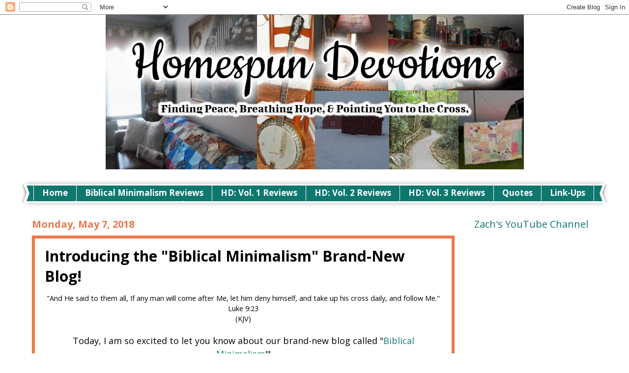

--- FILE ---
content_type: text/html; charset=UTF-8
request_url: https://www.homespundevotions.com/2018/05/introducing-biblical-minimalism-brand.html
body_size: 34732
content:
<!DOCTYPE html>
<html class='v2' dir='ltr' xmlns='http://www.w3.org/1999/xhtml' xmlns:b='http://www.google.com/2005/gml/b' xmlns:data='http://www.google.com/2005/gml/data' xmlns:expr='http://www.google.com/2005/gml/expr'>
<head>
<link href='https://www.blogger.com/static/v1/widgets/335934321-css_bundle_v2.css' rel='stylesheet' type='text/css'/>
<script async='async' src='//pagead2.googlesyndication.com/pagead/js/adsbygoogle.js'></script>
<script>
  (adsbygoogle = window.adsbygoogle || []).push({
    google_ad_client: "ca-pub-1268084651964363",
    enable_page_level_ads: true
  });
</script>
<meta content='width=1100' name='viewport'/>
<meta content='text/html; charset=UTF-8' http-equiv='Content-Type'/>
<meta content='blogger' name='generator'/>
<link href='https://www.homespundevotions.com/favicon.ico' rel='icon' type='image/x-icon'/>
<link href='https://www.homespundevotions.com/2018/05/introducing-biblical-minimalism-brand.html' rel='canonical'/>
<link rel="alternate" type="application/atom+xml" title="Homespun Devotions - Atom" href="https://www.homespundevotions.com/feeds/posts/default" />
<link rel="alternate" type="application/rss+xml" title="Homespun Devotions - RSS" href="https://www.homespundevotions.com/feeds/posts/default?alt=rss" />
<link rel="service.post" type="application/atom+xml" title="Homespun Devotions - Atom" href="https://www.blogger.com/feeds/2143425638178770788/posts/default" />

<link rel="alternate" type="application/atom+xml" title="Homespun Devotions - Atom" href="https://www.homespundevotions.com/feeds/5627676847147249957/comments/default" />
<!--Can't find substitution for tag [blog.ieCssRetrofitLinks]-->
<link href='https://blogger.googleusercontent.com/img/b/R29vZ2xl/AVvXsEj9AkwH7YKdjSM4CA5g8kWp4JRUW1fNa32rrQiAPuBz-Sh-t7xWuOwKobewxV_LPUX1AWVlpdt0chsCPNAvMzl5xHofSlTF1EOhmrphHIQXC0S-Q9O663FLaGXvS-s54gZME3L6NaBdvH51/s640/Biblical+Minimalism+Blog+Header+-+Helen+Thomas+Robson+photo.jpg' rel='image_src'/>
<meta content='https://www.homespundevotions.com/2018/05/introducing-biblical-minimalism-brand.html' property='og:url'/>
<meta content='Introducing the &quot;Biblical Minimalism&quot; Brand-New Blog!' property='og:title'/>
<meta content='' property='og:description'/>
<meta content='https://blogger.googleusercontent.com/img/b/R29vZ2xl/AVvXsEj9AkwH7YKdjSM4CA5g8kWp4JRUW1fNa32rrQiAPuBz-Sh-t7xWuOwKobewxV_LPUX1AWVlpdt0chsCPNAvMzl5xHofSlTF1EOhmrphHIQXC0S-Q9O663FLaGXvS-s54gZME3L6NaBdvH51/w1200-h630-p-k-no-nu/Biblical+Minimalism+Blog+Header+-+Helen+Thomas+Robson+photo.jpg' property='og:image'/>
<title>Homespun Devotions: Introducing the "Biblical Minimalism" Brand-New Blog!</title>
<style type='text/css'>@font-face{font-family:'Open Sans';font-style:normal;font-weight:400;font-stretch:100%;font-display:swap;src:url(//fonts.gstatic.com/s/opensans/v44/memvYaGs126MiZpBA-UvWbX2vVnXBbObj2OVTSKmu0SC55K5gw.woff2)format('woff2');unicode-range:U+0460-052F,U+1C80-1C8A,U+20B4,U+2DE0-2DFF,U+A640-A69F,U+FE2E-FE2F;}@font-face{font-family:'Open Sans';font-style:normal;font-weight:400;font-stretch:100%;font-display:swap;src:url(//fonts.gstatic.com/s/opensans/v44/memvYaGs126MiZpBA-UvWbX2vVnXBbObj2OVTSumu0SC55K5gw.woff2)format('woff2');unicode-range:U+0301,U+0400-045F,U+0490-0491,U+04B0-04B1,U+2116;}@font-face{font-family:'Open Sans';font-style:normal;font-weight:400;font-stretch:100%;font-display:swap;src:url(//fonts.gstatic.com/s/opensans/v44/memvYaGs126MiZpBA-UvWbX2vVnXBbObj2OVTSOmu0SC55K5gw.woff2)format('woff2');unicode-range:U+1F00-1FFF;}@font-face{font-family:'Open Sans';font-style:normal;font-weight:400;font-stretch:100%;font-display:swap;src:url(//fonts.gstatic.com/s/opensans/v44/memvYaGs126MiZpBA-UvWbX2vVnXBbObj2OVTSymu0SC55K5gw.woff2)format('woff2');unicode-range:U+0370-0377,U+037A-037F,U+0384-038A,U+038C,U+038E-03A1,U+03A3-03FF;}@font-face{font-family:'Open Sans';font-style:normal;font-weight:400;font-stretch:100%;font-display:swap;src:url(//fonts.gstatic.com/s/opensans/v44/memvYaGs126MiZpBA-UvWbX2vVnXBbObj2OVTS2mu0SC55K5gw.woff2)format('woff2');unicode-range:U+0307-0308,U+0590-05FF,U+200C-2010,U+20AA,U+25CC,U+FB1D-FB4F;}@font-face{font-family:'Open Sans';font-style:normal;font-weight:400;font-stretch:100%;font-display:swap;src:url(//fonts.gstatic.com/s/opensans/v44/memvYaGs126MiZpBA-UvWbX2vVnXBbObj2OVTVOmu0SC55K5gw.woff2)format('woff2');unicode-range:U+0302-0303,U+0305,U+0307-0308,U+0310,U+0312,U+0315,U+031A,U+0326-0327,U+032C,U+032F-0330,U+0332-0333,U+0338,U+033A,U+0346,U+034D,U+0391-03A1,U+03A3-03A9,U+03B1-03C9,U+03D1,U+03D5-03D6,U+03F0-03F1,U+03F4-03F5,U+2016-2017,U+2034-2038,U+203C,U+2040,U+2043,U+2047,U+2050,U+2057,U+205F,U+2070-2071,U+2074-208E,U+2090-209C,U+20D0-20DC,U+20E1,U+20E5-20EF,U+2100-2112,U+2114-2115,U+2117-2121,U+2123-214F,U+2190,U+2192,U+2194-21AE,U+21B0-21E5,U+21F1-21F2,U+21F4-2211,U+2213-2214,U+2216-22FF,U+2308-230B,U+2310,U+2319,U+231C-2321,U+2336-237A,U+237C,U+2395,U+239B-23B7,U+23D0,U+23DC-23E1,U+2474-2475,U+25AF,U+25B3,U+25B7,U+25BD,U+25C1,U+25CA,U+25CC,U+25FB,U+266D-266F,U+27C0-27FF,U+2900-2AFF,U+2B0E-2B11,U+2B30-2B4C,U+2BFE,U+3030,U+FF5B,U+FF5D,U+1D400-1D7FF,U+1EE00-1EEFF;}@font-face{font-family:'Open Sans';font-style:normal;font-weight:400;font-stretch:100%;font-display:swap;src:url(//fonts.gstatic.com/s/opensans/v44/memvYaGs126MiZpBA-UvWbX2vVnXBbObj2OVTUGmu0SC55K5gw.woff2)format('woff2');unicode-range:U+0001-000C,U+000E-001F,U+007F-009F,U+20DD-20E0,U+20E2-20E4,U+2150-218F,U+2190,U+2192,U+2194-2199,U+21AF,U+21E6-21F0,U+21F3,U+2218-2219,U+2299,U+22C4-22C6,U+2300-243F,U+2440-244A,U+2460-24FF,U+25A0-27BF,U+2800-28FF,U+2921-2922,U+2981,U+29BF,U+29EB,U+2B00-2BFF,U+4DC0-4DFF,U+FFF9-FFFB,U+10140-1018E,U+10190-1019C,U+101A0,U+101D0-101FD,U+102E0-102FB,U+10E60-10E7E,U+1D2C0-1D2D3,U+1D2E0-1D37F,U+1F000-1F0FF,U+1F100-1F1AD,U+1F1E6-1F1FF,U+1F30D-1F30F,U+1F315,U+1F31C,U+1F31E,U+1F320-1F32C,U+1F336,U+1F378,U+1F37D,U+1F382,U+1F393-1F39F,U+1F3A7-1F3A8,U+1F3AC-1F3AF,U+1F3C2,U+1F3C4-1F3C6,U+1F3CA-1F3CE,U+1F3D4-1F3E0,U+1F3ED,U+1F3F1-1F3F3,U+1F3F5-1F3F7,U+1F408,U+1F415,U+1F41F,U+1F426,U+1F43F,U+1F441-1F442,U+1F444,U+1F446-1F449,U+1F44C-1F44E,U+1F453,U+1F46A,U+1F47D,U+1F4A3,U+1F4B0,U+1F4B3,U+1F4B9,U+1F4BB,U+1F4BF,U+1F4C8-1F4CB,U+1F4D6,U+1F4DA,U+1F4DF,U+1F4E3-1F4E6,U+1F4EA-1F4ED,U+1F4F7,U+1F4F9-1F4FB,U+1F4FD-1F4FE,U+1F503,U+1F507-1F50B,U+1F50D,U+1F512-1F513,U+1F53E-1F54A,U+1F54F-1F5FA,U+1F610,U+1F650-1F67F,U+1F687,U+1F68D,U+1F691,U+1F694,U+1F698,U+1F6AD,U+1F6B2,U+1F6B9-1F6BA,U+1F6BC,U+1F6C6-1F6CF,U+1F6D3-1F6D7,U+1F6E0-1F6EA,U+1F6F0-1F6F3,U+1F6F7-1F6FC,U+1F700-1F7FF,U+1F800-1F80B,U+1F810-1F847,U+1F850-1F859,U+1F860-1F887,U+1F890-1F8AD,U+1F8B0-1F8BB,U+1F8C0-1F8C1,U+1F900-1F90B,U+1F93B,U+1F946,U+1F984,U+1F996,U+1F9E9,U+1FA00-1FA6F,U+1FA70-1FA7C,U+1FA80-1FA89,U+1FA8F-1FAC6,U+1FACE-1FADC,U+1FADF-1FAE9,U+1FAF0-1FAF8,U+1FB00-1FBFF;}@font-face{font-family:'Open Sans';font-style:normal;font-weight:400;font-stretch:100%;font-display:swap;src:url(//fonts.gstatic.com/s/opensans/v44/memvYaGs126MiZpBA-UvWbX2vVnXBbObj2OVTSCmu0SC55K5gw.woff2)format('woff2');unicode-range:U+0102-0103,U+0110-0111,U+0128-0129,U+0168-0169,U+01A0-01A1,U+01AF-01B0,U+0300-0301,U+0303-0304,U+0308-0309,U+0323,U+0329,U+1EA0-1EF9,U+20AB;}@font-face{font-family:'Open Sans';font-style:normal;font-weight:400;font-stretch:100%;font-display:swap;src:url(//fonts.gstatic.com/s/opensans/v44/memvYaGs126MiZpBA-UvWbX2vVnXBbObj2OVTSGmu0SC55K5gw.woff2)format('woff2');unicode-range:U+0100-02BA,U+02BD-02C5,U+02C7-02CC,U+02CE-02D7,U+02DD-02FF,U+0304,U+0308,U+0329,U+1D00-1DBF,U+1E00-1E9F,U+1EF2-1EFF,U+2020,U+20A0-20AB,U+20AD-20C0,U+2113,U+2C60-2C7F,U+A720-A7FF;}@font-face{font-family:'Open Sans';font-style:normal;font-weight:400;font-stretch:100%;font-display:swap;src:url(//fonts.gstatic.com/s/opensans/v44/memvYaGs126MiZpBA-UvWbX2vVnXBbObj2OVTS-mu0SC55I.woff2)format('woff2');unicode-range:U+0000-00FF,U+0131,U+0152-0153,U+02BB-02BC,U+02C6,U+02DA,U+02DC,U+0304,U+0308,U+0329,U+2000-206F,U+20AC,U+2122,U+2191,U+2193,U+2212,U+2215,U+FEFF,U+FFFD;}@font-face{font-family:'Open Sans';font-style:normal;font-weight:700;font-stretch:100%;font-display:swap;src:url(//fonts.gstatic.com/s/opensans/v44/memvYaGs126MiZpBA-UvWbX2vVnXBbObj2OVTSKmu0SC55K5gw.woff2)format('woff2');unicode-range:U+0460-052F,U+1C80-1C8A,U+20B4,U+2DE0-2DFF,U+A640-A69F,U+FE2E-FE2F;}@font-face{font-family:'Open Sans';font-style:normal;font-weight:700;font-stretch:100%;font-display:swap;src:url(//fonts.gstatic.com/s/opensans/v44/memvYaGs126MiZpBA-UvWbX2vVnXBbObj2OVTSumu0SC55K5gw.woff2)format('woff2');unicode-range:U+0301,U+0400-045F,U+0490-0491,U+04B0-04B1,U+2116;}@font-face{font-family:'Open Sans';font-style:normal;font-weight:700;font-stretch:100%;font-display:swap;src:url(//fonts.gstatic.com/s/opensans/v44/memvYaGs126MiZpBA-UvWbX2vVnXBbObj2OVTSOmu0SC55K5gw.woff2)format('woff2');unicode-range:U+1F00-1FFF;}@font-face{font-family:'Open Sans';font-style:normal;font-weight:700;font-stretch:100%;font-display:swap;src:url(//fonts.gstatic.com/s/opensans/v44/memvYaGs126MiZpBA-UvWbX2vVnXBbObj2OVTSymu0SC55K5gw.woff2)format('woff2');unicode-range:U+0370-0377,U+037A-037F,U+0384-038A,U+038C,U+038E-03A1,U+03A3-03FF;}@font-face{font-family:'Open Sans';font-style:normal;font-weight:700;font-stretch:100%;font-display:swap;src:url(//fonts.gstatic.com/s/opensans/v44/memvYaGs126MiZpBA-UvWbX2vVnXBbObj2OVTS2mu0SC55K5gw.woff2)format('woff2');unicode-range:U+0307-0308,U+0590-05FF,U+200C-2010,U+20AA,U+25CC,U+FB1D-FB4F;}@font-face{font-family:'Open Sans';font-style:normal;font-weight:700;font-stretch:100%;font-display:swap;src:url(//fonts.gstatic.com/s/opensans/v44/memvYaGs126MiZpBA-UvWbX2vVnXBbObj2OVTVOmu0SC55K5gw.woff2)format('woff2');unicode-range:U+0302-0303,U+0305,U+0307-0308,U+0310,U+0312,U+0315,U+031A,U+0326-0327,U+032C,U+032F-0330,U+0332-0333,U+0338,U+033A,U+0346,U+034D,U+0391-03A1,U+03A3-03A9,U+03B1-03C9,U+03D1,U+03D5-03D6,U+03F0-03F1,U+03F4-03F5,U+2016-2017,U+2034-2038,U+203C,U+2040,U+2043,U+2047,U+2050,U+2057,U+205F,U+2070-2071,U+2074-208E,U+2090-209C,U+20D0-20DC,U+20E1,U+20E5-20EF,U+2100-2112,U+2114-2115,U+2117-2121,U+2123-214F,U+2190,U+2192,U+2194-21AE,U+21B0-21E5,U+21F1-21F2,U+21F4-2211,U+2213-2214,U+2216-22FF,U+2308-230B,U+2310,U+2319,U+231C-2321,U+2336-237A,U+237C,U+2395,U+239B-23B7,U+23D0,U+23DC-23E1,U+2474-2475,U+25AF,U+25B3,U+25B7,U+25BD,U+25C1,U+25CA,U+25CC,U+25FB,U+266D-266F,U+27C0-27FF,U+2900-2AFF,U+2B0E-2B11,U+2B30-2B4C,U+2BFE,U+3030,U+FF5B,U+FF5D,U+1D400-1D7FF,U+1EE00-1EEFF;}@font-face{font-family:'Open Sans';font-style:normal;font-weight:700;font-stretch:100%;font-display:swap;src:url(//fonts.gstatic.com/s/opensans/v44/memvYaGs126MiZpBA-UvWbX2vVnXBbObj2OVTUGmu0SC55K5gw.woff2)format('woff2');unicode-range:U+0001-000C,U+000E-001F,U+007F-009F,U+20DD-20E0,U+20E2-20E4,U+2150-218F,U+2190,U+2192,U+2194-2199,U+21AF,U+21E6-21F0,U+21F3,U+2218-2219,U+2299,U+22C4-22C6,U+2300-243F,U+2440-244A,U+2460-24FF,U+25A0-27BF,U+2800-28FF,U+2921-2922,U+2981,U+29BF,U+29EB,U+2B00-2BFF,U+4DC0-4DFF,U+FFF9-FFFB,U+10140-1018E,U+10190-1019C,U+101A0,U+101D0-101FD,U+102E0-102FB,U+10E60-10E7E,U+1D2C0-1D2D3,U+1D2E0-1D37F,U+1F000-1F0FF,U+1F100-1F1AD,U+1F1E6-1F1FF,U+1F30D-1F30F,U+1F315,U+1F31C,U+1F31E,U+1F320-1F32C,U+1F336,U+1F378,U+1F37D,U+1F382,U+1F393-1F39F,U+1F3A7-1F3A8,U+1F3AC-1F3AF,U+1F3C2,U+1F3C4-1F3C6,U+1F3CA-1F3CE,U+1F3D4-1F3E0,U+1F3ED,U+1F3F1-1F3F3,U+1F3F5-1F3F7,U+1F408,U+1F415,U+1F41F,U+1F426,U+1F43F,U+1F441-1F442,U+1F444,U+1F446-1F449,U+1F44C-1F44E,U+1F453,U+1F46A,U+1F47D,U+1F4A3,U+1F4B0,U+1F4B3,U+1F4B9,U+1F4BB,U+1F4BF,U+1F4C8-1F4CB,U+1F4D6,U+1F4DA,U+1F4DF,U+1F4E3-1F4E6,U+1F4EA-1F4ED,U+1F4F7,U+1F4F9-1F4FB,U+1F4FD-1F4FE,U+1F503,U+1F507-1F50B,U+1F50D,U+1F512-1F513,U+1F53E-1F54A,U+1F54F-1F5FA,U+1F610,U+1F650-1F67F,U+1F687,U+1F68D,U+1F691,U+1F694,U+1F698,U+1F6AD,U+1F6B2,U+1F6B9-1F6BA,U+1F6BC,U+1F6C6-1F6CF,U+1F6D3-1F6D7,U+1F6E0-1F6EA,U+1F6F0-1F6F3,U+1F6F7-1F6FC,U+1F700-1F7FF,U+1F800-1F80B,U+1F810-1F847,U+1F850-1F859,U+1F860-1F887,U+1F890-1F8AD,U+1F8B0-1F8BB,U+1F8C0-1F8C1,U+1F900-1F90B,U+1F93B,U+1F946,U+1F984,U+1F996,U+1F9E9,U+1FA00-1FA6F,U+1FA70-1FA7C,U+1FA80-1FA89,U+1FA8F-1FAC6,U+1FACE-1FADC,U+1FADF-1FAE9,U+1FAF0-1FAF8,U+1FB00-1FBFF;}@font-face{font-family:'Open Sans';font-style:normal;font-weight:700;font-stretch:100%;font-display:swap;src:url(//fonts.gstatic.com/s/opensans/v44/memvYaGs126MiZpBA-UvWbX2vVnXBbObj2OVTSCmu0SC55K5gw.woff2)format('woff2');unicode-range:U+0102-0103,U+0110-0111,U+0128-0129,U+0168-0169,U+01A0-01A1,U+01AF-01B0,U+0300-0301,U+0303-0304,U+0308-0309,U+0323,U+0329,U+1EA0-1EF9,U+20AB;}@font-face{font-family:'Open Sans';font-style:normal;font-weight:700;font-stretch:100%;font-display:swap;src:url(//fonts.gstatic.com/s/opensans/v44/memvYaGs126MiZpBA-UvWbX2vVnXBbObj2OVTSGmu0SC55K5gw.woff2)format('woff2');unicode-range:U+0100-02BA,U+02BD-02C5,U+02C7-02CC,U+02CE-02D7,U+02DD-02FF,U+0304,U+0308,U+0329,U+1D00-1DBF,U+1E00-1E9F,U+1EF2-1EFF,U+2020,U+20A0-20AB,U+20AD-20C0,U+2113,U+2C60-2C7F,U+A720-A7FF;}@font-face{font-family:'Open Sans';font-style:normal;font-weight:700;font-stretch:100%;font-display:swap;src:url(//fonts.gstatic.com/s/opensans/v44/memvYaGs126MiZpBA-UvWbX2vVnXBbObj2OVTS-mu0SC55I.woff2)format('woff2');unicode-range:U+0000-00FF,U+0131,U+0152-0153,U+02BB-02BC,U+02C6,U+02DA,U+02DC,U+0304,U+0308,U+0329,U+2000-206F,U+20AC,U+2122,U+2191,U+2193,U+2212,U+2215,U+FEFF,U+FFFD;}</style>
<style id='page-skin-1' type='text/css'><!--
/*
-----------------------------------------------
Blogger Template Style
Name:     Watermark
Designer: Blogger
URL:      www.blogger.com
----------------------------------------------- */
/* Use this with templates/1ktemplate-*.html */
/* Content
----------------------------------------------- */
body {
font: normal normal 15px Open Sans;
color: #000000;
background: #ffffff url(//www.blogblog.com/1kt/watermark/body_background_bubblegum.png) repeat scroll top center;
}
html body .content-outer {
min-width: 0;
max-width: 100%;
width: 100%;
}
.content-outer {
font-size: 92%;
}
a:link {
text-decoration:none;
color: #0e786f;
}
a:visited {
text-decoration:none;
color: #0e786f;
}
a:hover {
text-decoration:underline;
color: #03504a;
}
.body-fauxcolumns .cap-top {
margin-top: 30px;
background: #ffffff url(//www.blogblog.com/1kt/watermark/body_overlay_bubblegum.png) repeat-x scroll top left;
height: 400px;
}
.content-inner {
padding: 0;
}
/* Header
----------------------------------------------- */
.header-inner .Header .titlewrapper,
.header-inner .Header .descriptionwrapper {
padding-left: 20px;
padding-right: 20px;
}
.Header h1 {
font: normal bold 60px Open Sans;
color: #0e786f;
text-shadow: 2px 2px rgba(0, 0, 0, .1);
}
.Header h1 a {
color: #0e786f;
}
.Header .description {
font-size: 140%;
color: #0e786f;
}
/* Tabs
----------------------------------------------- */
.tabs-inner .section {
margin: 0 20px;
}
.tabs-inner .PageList, .tabs-inner .LinkList, .tabs-inner .Labels {
margin-left: -11px;
margin-right: -11px;
background-color: #0e786f;
border-top: 3px solid #ffffff;
border-bottom: 3px solid #ffffff;
-moz-box-shadow: 0 0 10px rgba(0, 0, 0, .3);
-webkit-box-shadow: 0 0 10px rgba(0, 0, 0, .3);
-goog-ms-box-shadow: 0 0 10px rgba(0, 0, 0, .3);
box-shadow: 0 0 10px rgba(0, 0, 0, .3);
}
.tabs-inner .PageList .widget-content,
.tabs-inner .LinkList .widget-content,
.tabs-inner .Labels .widget-content {
margin: -3px -11px;
background: transparent url(//www.blogblog.com/1kt/watermark/tabs_background_right_bubblegum.png)  no-repeat scroll right;
}
.tabs-inner .widget ul {
padding: 2px 25px;
max-height: 34px;
background: transparent url(//www.blogblog.com/1kt/watermark/tabs_background_left_bubblegum.png) no-repeat scroll left;
}
.tabs-inner .widget li {
border: none;
}
.tabs-inner .widget li a {
display: inline-block;
padding: .25em 1em;
font: normal bold 17px Open Sans;
color: #ffffff;
border-right: 1px solid #ffffff;
}
.tabs-inner .widget li:first-child a {
border-left: 1px solid #ffffff;
}
.tabs-inner .widget li.selected a, .tabs-inner .widget li a:hover {
color: #ed784d;
}
/* Headings
----------------------------------------------- */
h2 {
font: normal normal 20px Open Sans;
color: #0e786f;
margin: 0 0 .5em;
}
h2.date-header {
font: normal bold 20px Open Sans;
color: #ed784d;
}
/* Main
----------------------------------------------- */
.main-inner .column-center-inner,
.main-inner .column-left-inner,
.main-inner .column-right-inner {
padding: 0 5px;
}
.main-outer {
margin-top: 0;
background: transparent none no-repeat scroll top left;
}
.main-inner {
padding-top: 30px;
}
.main-cap-top {
position: relative;
}
.main-cap-top .cap-right {
position: absolute;
height: 0;
width: 100%;
bottom: 0;
background: transparent none repeat-x scroll bottom center;
}
.main-cap-top .cap-left {
position: absolute;
height: 245px;
width: 280px;
right: 0;
bottom: 0;
background: transparent none no-repeat scroll bottom left;
}
/* Posts
----------------------------------------------- */
.post-outer {
padding: 15px 20px;
margin: 0 0 25px;
background: #ffffff none repeat scroll top left;
_background-image: none;
border: solid 6px #ed784d;
-moz-box-shadow: 0 0 5px rgba(0, 0, 0, .1);
-webkit-box-shadow: 0 0 5px rgba(0, 0, 0, .1);
-goog-ms-box-shadow: 0 0 5px rgba(0, 0, 0, .1);
box-shadow: 0 0 5px rgba(0, 0, 0, .1);
}
h3.post-title {
font: normal bold 30px Open Sans;
margin: 0;
}
.comments h4 {
font: normal bold 30px Open Sans;
margin: 1em 0 0;
}
.post-body {
font-size: 105%;
line-height: 1.5;
position: relative;
}
.post-header {
margin: 0 0 1em;
color: #000000;
}
.post-footer {
margin: 10px 0 0;
padding: 10px 0 0;
color: #000000;
border-top: dashed 1px #03504a;
}
#blog-pager {
font-size: 140%
}
#comments .comment-author {
padding-top: 1.5em;
border-top: dashed 1px #03504a;
background-position: 0 1.5em;
}
#comments .comment-author:first-child {
padding-top: 0;
border-top: none;
}
.avatar-image-container {
margin: .2em 0 0;
}
/* Comments
----------------------------------------------- */
.comments .comments-content .icon.blog-author {
background-repeat: no-repeat;
background-image: url([data-uri]);
}
.comments .comments-content .loadmore a {
border-top: 1px solid #03504a;
border-bottom: 1px solid #03504a;
}
.comments .continue {
border-top: 2px solid #03504a;
}
/* Widgets
----------------------------------------------- */
.widget ul, .widget #ArchiveList ul.flat {
padding: 0;
list-style: none;
}
.widget ul li, .widget #ArchiveList ul.flat li {
padding: .35em 0;
text-indent: 0;
border-top: dashed 1px #03504a;
}
.widget ul li:first-child, .widget #ArchiveList ul.flat li:first-child {
border-top: none;
}
.widget .post-body ul {
list-style: disc;
}
.widget .post-body ul li {
border: none;
}
.widget .zippy {
color: #03504a;
}
.post-body img, .post-body .tr-caption-container, .Profile img, .Image img,
.BlogList .item-thumbnail img {
padding: 5px;
background: #fff;
-moz-box-shadow: 1px 1px 5px rgba(0, 0, 0, .5);
-webkit-box-shadow: 1px 1px 5px rgba(0, 0, 0, .5);
-goog-ms-box-shadow: 1px 1px 5px rgba(0, 0, 0, .5);
box-shadow: 1px 1px 5px rgba(0, 0, 0, .5);
}
.post-body img, .post-body .tr-caption-container {
padding: 8px;
}
.post-body .tr-caption-container {
color: #333333;
}
.post-body .tr-caption-container img {
padding: 0;
background: transparent;
border: none;
-moz-box-shadow: 0 0 0 rgba(0, 0, 0, .1);
-webkit-box-shadow: 0 0 0 rgba(0, 0, 0, .1);
-goog-ms-box-shadow: 0 0 0 rgba(0, 0, 0, .1);
box-shadow: 0 0 0 rgba(0, 0, 0, .1);
}
/* Footer
----------------------------------------------- */
.footer-outer {
color:#ed784d;
background: #ffffff url(//www.blogblog.com/1kt/watermark/body_background_birds.png) repeat scroll top left;
}
.footer-outer a {
color: #0e786f;
}
.footer-outer a:visited {
color: #0e786f;
}
.footer-outer a:hover {
color: #03504a;
}
.footer-outer .widget h2 {
color: #000000;
}
/* Mobile
----------------------------------------------- */
body.mobile  {
background-size: 100% auto;
}
.mobile .body-fauxcolumn-outer {
background: transparent none repeat scroll top left;
}
html .mobile .mobile-date-outer {
border-bottom: none;
background: #ffffff none repeat scroll top left;
_background-image: none;
margin-bottom: 10px;
}
.mobile .main-inner .date-outer {
padding: 0;
}
.mobile .main-inner .date-header {
margin: 10px;
}
.mobile .main-cap-top {
z-index: -1;
}
.mobile .content-outer {
font-size: 100%;
}
.mobile .post-outer {
padding: 10px;
}
.mobile .main-cap-top .cap-left {
background: transparent none no-repeat scroll bottom left;
}
.mobile .body-fauxcolumns .cap-top {
margin: 0;
}
.mobile-link-button {
background: #ffffff none repeat scroll top left;
}
.mobile-link-button a:link, .mobile-link-button a:visited {
color: #0e786f;
}
.mobile-index-date .date-header {
color: #ed784d;
}
.mobile-index-contents {
color: #000000;
}
.mobile .tabs-inner .section {
margin: 0;
}
.mobile .tabs-inner .PageList {
margin-left: 0;
margin-right: 0;
}
.mobile .tabs-inner .PageList .widget-content {
margin: 0;
color: #ed784d;
background: #ffffff none repeat scroll top left;
}
.mobile .tabs-inner .PageList .widget-content .pagelist-arrow {
border-left: 1px solid #ffffff;
}
#header-inner {text-align:center !important;} #header-inner img {margin: 0 auto !important;}
--></style>
<style id='template-skin-1' type='text/css'><!--
body {
min-width: 1190px;
}
.content-outer, .content-fauxcolumn-outer, .region-inner {
min-width: 1190px;
max-width: 1190px;
_width: 1190px;
}
.main-inner .columns {
padding-left: 0px;
padding-right: 290px;
}
.main-inner .fauxcolumn-center-outer {
left: 0px;
right: 290px;
/* IE6 does not respect left and right together */
_width: expression(this.parentNode.offsetWidth -
parseInt("0px") -
parseInt("290px") + 'px');
}
.main-inner .fauxcolumn-left-outer {
width: 0px;
}
.main-inner .fauxcolumn-right-outer {
width: 290px;
}
.main-inner .column-left-outer {
width: 0px;
right: 100%;
margin-left: -0px;
}
.main-inner .column-right-outer {
width: 290px;
margin-right: -290px;
}
#layout {
min-width: 0;
}
#layout .content-outer {
min-width: 0;
width: 800px;
}
#layout .region-inner {
min-width: 0;
width: auto;
}
body#layout div.add_widget {
padding: 8px;
}
body#layout div.add_widget a {
margin-left: 32px;
}
--></style>
<script src='https://www.google.com/recaptcha/api.js'></script><link href='https://www.blogger.com/dyn-css/authorization.css?targetBlogID=2143425638178770788&amp;zx=e6db5352-1d49-4da6-89df-7d508c141bf2' media='none' onload='if(media!=&#39;all&#39;)media=&#39;all&#39;' rel='stylesheet'/><noscript><link href='https://www.blogger.com/dyn-css/authorization.css?targetBlogID=2143425638178770788&amp;zx=e6db5352-1d49-4da6-89df-7d508c141bf2' rel='stylesheet'/></noscript>
<meta name='google-adsense-platform-account' content='ca-host-pub-1556223355139109'/>
<meta name='google-adsense-platform-domain' content='blogspot.com'/>

<!-- data-ad-client=ca-pub-1268084651964363 -->

</head>
<body class='loading variant-bubblegum'>
<div class='navbar section' id='navbar' name='Navbar'><div class='widget Navbar' data-version='1' id='Navbar1'><script type="text/javascript">
    function setAttributeOnload(object, attribute, val) {
      if(window.addEventListener) {
        window.addEventListener('load',
          function(){ object[attribute] = val; }, false);
      } else {
        window.attachEvent('onload', function(){ object[attribute] = val; });
      }
    }
  </script>
<div id="navbar-iframe-container"></div>
<script type="text/javascript" src="https://apis.google.com/js/platform.js"></script>
<script type="text/javascript">
      gapi.load("gapi.iframes:gapi.iframes.style.bubble", function() {
        if (gapi.iframes && gapi.iframes.getContext) {
          gapi.iframes.getContext().openChild({
              url: 'https://www.blogger.com/navbar/2143425638178770788?po\x3d5627676847147249957\x26origin\x3dhttps://www.homespundevotions.com',
              where: document.getElementById("navbar-iframe-container"),
              id: "navbar-iframe"
          });
        }
      });
    </script><script type="text/javascript">
(function() {
var script = document.createElement('script');
script.type = 'text/javascript';
script.src = '//pagead2.googlesyndication.com/pagead/js/google_top_exp.js';
var head = document.getElementsByTagName('head')[0];
if (head) {
head.appendChild(script);
}})();
</script>
</div></div>
<div class='body-fauxcolumns'>
<div class='fauxcolumn-outer body-fauxcolumn-outer'>
<div class='cap-top'>
<div class='cap-left'></div>
<div class='cap-right'></div>
</div>
<div class='fauxborder-left'>
<div class='fauxborder-right'></div>
<div class='fauxcolumn-inner'>
</div>
</div>
<div class='cap-bottom'>
<div class='cap-left'></div>
<div class='cap-right'></div>
</div>
</div>
</div>
<div class='content'>
<div class='content-fauxcolumns'>
<div class='fauxcolumn-outer content-fauxcolumn-outer'>
<div class='cap-top'>
<div class='cap-left'></div>
<div class='cap-right'></div>
</div>
<div class='fauxborder-left'>
<div class='fauxborder-right'></div>
<div class='fauxcolumn-inner'>
</div>
</div>
<div class='cap-bottom'>
<div class='cap-left'></div>
<div class='cap-right'></div>
</div>
</div>
</div>
<div class='content-outer'>
<div class='content-cap-top cap-top'>
<div class='cap-left'></div>
<div class='cap-right'></div>
</div>
<div class='fauxborder-left content-fauxborder-left'>
<div class='fauxborder-right content-fauxborder-right'></div>
<div class='content-inner'>
<header>
<div class='header-outer'>
<div class='header-cap-top cap-top'>
<div class='cap-left'></div>
<div class='cap-right'></div>
</div>
<div class='fauxborder-left header-fauxborder-left'>
<div class='fauxborder-right header-fauxborder-right'></div>
<div class='region-inner header-inner'>
<div class='header section' id='header' name='Header'><div class='widget Header' data-version='1' id='Header1'>
<div id='header-inner'>
<a href='https://www.homespundevotions.com/' style='display: block'>
<img alt='Homespun Devotions' height='315px; ' id='Header1_headerimg' src='https://blogger.googleusercontent.com/img/b/R29vZ2xl/AVvXsEjOgRmRioLn-i09ObYMtCnUtaRiZeFx5XVdqiMRQcFwb1_PX6oCpwkpv57JkHVet14ppkcNCvK41Vfo_69CPQMl2ZXT_hx06R_uTIDYz3TVf-amIri7uNPI8X7RBy1-_RhVTDs9R2Y-Tnlm/s1190/Homespun+Devotions+Header.jpg' style='display: block' width='851px; '/>
</a>
</div>
</div></div>
</div>
</div>
<div class='header-cap-bottom cap-bottom'>
<div class='cap-left'></div>
<div class='cap-right'></div>
</div>
</div>
</header>
<div class='tabs-outer'>
<div class='tabs-cap-top cap-top'>
<div class='cap-left'></div>
<div class='cap-right'></div>
</div>
<div class='fauxborder-left tabs-fauxborder-left'>
<div class='fauxborder-right tabs-fauxborder-right'></div>
<div class='region-inner tabs-inner'>
<div class='tabs no-items section' id='crosscol' name='Cross-Column'></div>
<div class='tabs section' id='crosscol-overflow' name='Cross-Column 2'><div class='widget PageList' data-version='1' id='PageList1'>
<div class='widget-content'>
<ul>
<li>
<a href='https://www.homespundevotions.com/'>Home</a>
</li>
<li>
<a href='https://www.homespundevotions.com/p/book-reviews.html'>Biblical Minimalism Reviews</a>
</li>
<li>
<a href='https://www.homespundevotions.com/p/homespun-devotions-volume-one-book.html'>HD: Vol. 1 Reviews</a>
</li>
<li>
<a href='https://www.homespundevotions.com/p/hd-vol-2-reviews.html'>HD: Vol. 2 Reviews</a>
</li>
<li>
<a href='https://www.homespundevotions.com/p/hd-vol-3-reviews.html'>HD: Vol. 3 Reviews</a>
</li>
<li>
<a href='http://homespundevotions.com/p/favorite-quotes.html'>Quotes</a>
</li>
<li>
<a href='https://www.homespundevotions.com/p/link-ups.html'>Link-Ups</a>
</li>
<li>
<a href='https://homespundevotions.com/p/about.html'>About</a>
</li>
<li>
<a href='https://www.homespundevotions.com/p/mountain-hope-band.html'>Mountain Hope Band</a>
</li>
</ul>
<div class='clear'></div>
</div>
</div></div>
</div>
</div>
<div class='tabs-cap-bottom cap-bottom'>
<div class='cap-left'></div>
<div class='cap-right'></div>
</div>
</div>
<div class='main-outer'>
<div class='main-cap-top cap-top'>
<div class='cap-left'></div>
<div class='cap-right'></div>
</div>
<div class='fauxborder-left main-fauxborder-left'>
<div class='fauxborder-right main-fauxborder-right'></div>
<div class='region-inner main-inner'>
<div class='columns fauxcolumns'>
<div class='fauxcolumn-outer fauxcolumn-center-outer'>
<div class='cap-top'>
<div class='cap-left'></div>
<div class='cap-right'></div>
</div>
<div class='fauxborder-left'>
<div class='fauxborder-right'></div>
<div class='fauxcolumn-inner'>
</div>
</div>
<div class='cap-bottom'>
<div class='cap-left'></div>
<div class='cap-right'></div>
</div>
</div>
<div class='fauxcolumn-outer fauxcolumn-left-outer'>
<div class='cap-top'>
<div class='cap-left'></div>
<div class='cap-right'></div>
</div>
<div class='fauxborder-left'>
<div class='fauxborder-right'></div>
<div class='fauxcolumn-inner'>
</div>
</div>
<div class='cap-bottom'>
<div class='cap-left'></div>
<div class='cap-right'></div>
</div>
</div>
<div class='fauxcolumn-outer fauxcolumn-right-outer'>
<div class='cap-top'>
<div class='cap-left'></div>
<div class='cap-right'></div>
</div>
<div class='fauxborder-left'>
<div class='fauxborder-right'></div>
<div class='fauxcolumn-inner'>
</div>
</div>
<div class='cap-bottom'>
<div class='cap-left'></div>
<div class='cap-right'></div>
</div>
</div>
<!-- corrects IE6 width calculation -->
<div class='columns-inner'>
<div class='column-center-outer'>
<div class='column-center-inner'>
<div class='main section' id='main' name='Main'><div class='widget Blog' data-version='1' id='Blog1'>
<div class='blog-posts hfeed'>

          <div class="date-outer">
        
<h2 class='date-header'><span>Monday, May 7, 2018</span></h2>

          <div class="date-posts">
        
<div class='post-outer'>
<div class='post hentry uncustomized-post-template' itemprop='blogPost' itemscope='itemscope' itemtype='http://schema.org/BlogPosting'>
<meta content='https://blogger.googleusercontent.com/img/b/R29vZ2xl/AVvXsEj9AkwH7YKdjSM4CA5g8kWp4JRUW1fNa32rrQiAPuBz-Sh-t7xWuOwKobewxV_LPUX1AWVlpdt0chsCPNAvMzl5xHofSlTF1EOhmrphHIQXC0S-Q9O663FLaGXvS-s54gZME3L6NaBdvH51/s640/Biblical+Minimalism+Blog+Header+-+Helen+Thomas+Robson+photo.jpg' itemprop='image_url'/>
<meta content='2143425638178770788' itemprop='blogId'/>
<meta content='5627676847147249957' itemprop='postId'/>
<a name='5627676847147249957'></a>
<h3 class='post-title entry-title' itemprop='name'>
Introducing the "Biblical Minimalism" Brand-New Blog!
</h3>
<div class='post-header'>
<div class='post-header-line-1'></div>
</div>
<div class='post-body entry-content' id='post-body-5627676847147249957' itemprop='description articleBody'>
<div class="separator" style="clear: both; text-align: center;">
"And He said to them all, If any man will come after Me, let him deny himself, and take up his cross daily, and follow Me."</div>
<div class="separator" style="clear: both; text-align: center;">
Luke 9:23</div>
<div class="separator" style="clear: both; text-align: center;">
(KJV)</div>
<div class="separator" style="clear: both; text-align: center;">
<br /></div>
<div class="separator" style="clear: both; text-align: center;">
<span style="font-size: large;">Today, I am so excited to let you know about our&nbsp;brand-new blog called "<a href="https://www.biblicalminimalism.com/" target="_blank">Biblical Minimalism</a>!"</span></div>
<div class="separator" style="clear: both; text-align: center;">
<br /></div>
<div class="separator" style="clear: both; text-align: center;">
<a href="https://blogger.googleusercontent.com/img/b/R29vZ2xl/AVvXsEj9AkwH7YKdjSM4CA5g8kWp4JRUW1fNa32rrQiAPuBz-Sh-t7xWuOwKobewxV_LPUX1AWVlpdt0chsCPNAvMzl5xHofSlTF1EOhmrphHIQXC0S-Q9O663FLaGXvS-s54gZME3L6NaBdvH51/s1600/Biblical+Minimalism+Blog+Header+-+Helen+Thomas+Robson+photo.jpg" imageanchor="1" style="margin-left: 1em; margin-right: 1em;"><img border="0" data-original-height="720" data-original-width="900" height="512" src="https://blogger.googleusercontent.com/img/b/R29vZ2xl/AVvXsEj9AkwH7YKdjSM4CA5g8kWp4JRUW1fNa32rrQiAPuBz-Sh-t7xWuOwKobewxV_LPUX1AWVlpdt0chsCPNAvMzl5xHofSlTF1EOhmrphHIQXC0S-Q9O663FLaGXvS-s54gZME3L6NaBdvH51/s640/Biblical+Minimalism+Blog+Header+-+Helen+Thomas+Robson+photo.jpg" width="640" /></a></div>
<div style="text-align: center;">
<span style="font-size: x-small;">Image "My Friend" by <a href="http://www.capturedmiracles.org/" target="_blank">Helen Thomas Robson</a>&nbsp;</span></div>
<div style="text-align: center;">
<i><span style="font-size: xx-small;">(Used with Permission)</span></i></div>
<div style="text-align: center;">
<br /></div>
<div style="text-align: center;">
Are you in debt and searching for God's way out?<br />
<br />
Do you worry about tomorrow?<br />
<br />
Are you burdened under a load of far too many physical possessions?<br />
<br />
Is your home cluttered and disorganized?<br />
<br />
Have you taken on a ministerial obligation that brings continual misery?<br />
<br />
Are there people in your life who are a source of constant vexation?<br />
<br />
Is your schedule overloaded and stressing you out?<br />
<br />
Do you long to live your life as Jesus lived His?<br />
<br />
If you said "yes" to any of the above, you may find "<a href="https://www.biblicalminimalism.com/" target="_blank">Biblical Minimalism</a>" a place of solace and practical advice.<br />
Not that I have all the answers, by a longshot, but, my family and I are walking this path, right alongside you, and I long to share the lessons God&nbsp;has taught and continues to teach us along the way.<br />
<br />
At&nbsp;<a href="http://www.biblicalminimalism.com/" target="_blank">Biblical Minimalism</a>, you will never be judged, only encouraged in your fervent pursuit to follow Jesus toward a less encumbered, more eternity-focused life.<br />
<br />
I will continue to blog here at&nbsp;<a href="http://www.homespundevotions.com/" target="_blank">Homespun Devotions</a>&nbsp;and conduct interviews for Inner Views, but all posts that pertain to&nbsp;<a href="https://www.biblicalminimalism.com/" target="_blank">Biblical Minimalism</a>&nbsp;will be posted on the new site.<br />
<br />
I hope to see you&nbsp;<a href="http://www.biblicalminimalism.com/" target="_blank">there</a>!</div>
<div style='clear: both;'></div>
</div>
<div class='post-footer'>
<div class='post-footer-line post-footer-line-1'>
<span class='post-author vcard'>
Posted by
<span class='fn' itemprop='author' itemscope='itemscope' itemtype='http://schema.org/Person'>
<meta content='https://www.blogger.com/profile/01891257905649460436' itemprop='url'/>
<a class='g-profile' href='https://www.blogger.com/profile/01891257905649460436' rel='author' title='author profile'>
<span itemprop='name'>Cheryl</span>
</a>
</span>
</span>
<span class='post-timestamp'>
at
<meta content='https://www.homespundevotions.com/2018/05/introducing-biblical-minimalism-brand.html' itemprop='url'/>
<a class='timestamp-link' href='https://www.homespundevotions.com/2018/05/introducing-biblical-minimalism-brand.html' rel='bookmark' title='permanent link'><abbr class='published' itemprop='datePublished' title='2018-05-07T17:34:00-04:00'>5:34&#8239;PM</abbr></a>
</span>
<span class='post-comment-link'>
</span>
<span class='post-icons'>
<span class='item-action'>
<a href='https://www.blogger.com/email-post/2143425638178770788/5627676847147249957' title='Email Post'>
<img alt='' class='icon-action' height='13' src='https://resources.blogblog.com/img/icon18_email.gif' width='18'/>
</a>
</span>
</span>
<div class='post-share-buttons goog-inline-block'>
<a class='goog-inline-block share-button sb-email' href='https://www.blogger.com/share-post.g?blogID=2143425638178770788&postID=5627676847147249957&target=email' target='_blank' title='Email This'><span class='share-button-link-text'>Email This</span></a><a class='goog-inline-block share-button sb-blog' href='https://www.blogger.com/share-post.g?blogID=2143425638178770788&postID=5627676847147249957&target=blog' onclick='window.open(this.href, "_blank", "height=270,width=475"); return false;' target='_blank' title='BlogThis!'><span class='share-button-link-text'>BlogThis!</span></a><a class='goog-inline-block share-button sb-twitter' href='https://www.blogger.com/share-post.g?blogID=2143425638178770788&postID=5627676847147249957&target=twitter' target='_blank' title='Share to X'><span class='share-button-link-text'>Share to X</span></a><a class='goog-inline-block share-button sb-facebook' href='https://www.blogger.com/share-post.g?blogID=2143425638178770788&postID=5627676847147249957&target=facebook' onclick='window.open(this.href, "_blank", "height=430,width=640"); return false;' target='_blank' title='Share to Facebook'><span class='share-button-link-text'>Share to Facebook</span></a><a class='goog-inline-block share-button sb-pinterest' href='https://www.blogger.com/share-post.g?blogID=2143425638178770788&postID=5627676847147249957&target=pinterest' target='_blank' title='Share to Pinterest'><span class='share-button-link-text'>Share to Pinterest</span></a>
</div>
</div>
<div class='post-footer-line post-footer-line-2'>
<span class='post-labels'>
Labels:
<a href='https://www.homespundevotions.com/search/label/Biblical%20Minimalism' rel='tag'>Biblical Minimalism</a>
</span>
</div>
<div class='post-footer-line post-footer-line-3'>
<span class='post-location'>
</span>
</div>
</div>
</div>
<div class='comments' id='comments'>
<a name='comments'></a>
<h4>28 comments:</h4>
<div class='comments-content'>
<script async='async' src='' type='text/javascript'></script>
<script type='text/javascript'>
    (function() {
      var items = null;
      var msgs = null;
      var config = {};

// <![CDATA[
      var cursor = null;
      if (items && items.length > 0) {
        cursor = parseInt(items[items.length - 1].timestamp) + 1;
      }

      var bodyFromEntry = function(entry) {
        var text = (entry &&
                    ((entry.content && entry.content.$t) ||
                     (entry.summary && entry.summary.$t))) ||
            '';
        if (entry && entry.gd$extendedProperty) {
          for (var k in entry.gd$extendedProperty) {
            if (entry.gd$extendedProperty[k].name == 'blogger.contentRemoved') {
              return '<span class="deleted-comment">' + text + '</span>';
            }
          }
        }
        return text;
      }

      var parse = function(data) {
        cursor = null;
        var comments = [];
        if (data && data.feed && data.feed.entry) {
          for (var i = 0, entry; entry = data.feed.entry[i]; i++) {
            var comment = {};
            // comment ID, parsed out of the original id format
            var id = /blog-(\d+).post-(\d+)/.exec(entry.id.$t);
            comment.id = id ? id[2] : null;
            comment.body = bodyFromEntry(entry);
            comment.timestamp = Date.parse(entry.published.$t) + '';
            if (entry.author && entry.author.constructor === Array) {
              var auth = entry.author[0];
              if (auth) {
                comment.author = {
                  name: (auth.name ? auth.name.$t : undefined),
                  profileUrl: (auth.uri ? auth.uri.$t : undefined),
                  avatarUrl: (auth.gd$image ? auth.gd$image.src : undefined)
                };
              }
            }
            if (entry.link) {
              if (entry.link[2]) {
                comment.link = comment.permalink = entry.link[2].href;
              }
              if (entry.link[3]) {
                var pid = /.*comments\/default\/(\d+)\?.*/.exec(entry.link[3].href);
                if (pid && pid[1]) {
                  comment.parentId = pid[1];
                }
              }
            }
            comment.deleteclass = 'item-control blog-admin';
            if (entry.gd$extendedProperty) {
              for (var k in entry.gd$extendedProperty) {
                if (entry.gd$extendedProperty[k].name == 'blogger.itemClass') {
                  comment.deleteclass += ' ' + entry.gd$extendedProperty[k].value;
                } else if (entry.gd$extendedProperty[k].name == 'blogger.displayTime') {
                  comment.displayTime = entry.gd$extendedProperty[k].value;
                }
              }
            }
            comments.push(comment);
          }
        }
        return comments;
      };

      var paginator = function(callback) {
        if (hasMore()) {
          var url = config.feed + '?alt=json&v=2&orderby=published&reverse=false&max-results=50';
          if (cursor) {
            url += '&published-min=' + new Date(cursor).toISOString();
          }
          window.bloggercomments = function(data) {
            var parsed = parse(data);
            cursor = parsed.length < 50 ? null
                : parseInt(parsed[parsed.length - 1].timestamp) + 1
            callback(parsed);
            window.bloggercomments = null;
          }
          url += '&callback=bloggercomments';
          var script = document.createElement('script');
          script.type = 'text/javascript';
          script.src = url;
          document.getElementsByTagName('head')[0].appendChild(script);
        }
      };
      var hasMore = function() {
        return !!cursor;
      };
      var getMeta = function(key, comment) {
        if ('iswriter' == key) {
          var matches = !!comment.author
              && comment.author.name == config.authorName
              && comment.author.profileUrl == config.authorUrl;
          return matches ? 'true' : '';
        } else if ('deletelink' == key) {
          return config.baseUri + '/comment/delete/'
               + config.blogId + '/' + comment.id;
        } else if ('deleteclass' == key) {
          return comment.deleteclass;
        }
        return '';
      };

      var replybox = null;
      var replyUrlParts = null;
      var replyParent = undefined;

      var onReply = function(commentId, domId) {
        if (replybox == null) {
          // lazily cache replybox, and adjust to suit this style:
          replybox = document.getElementById('comment-editor');
          if (replybox != null) {
            replybox.height = '250px';
            replybox.style.display = 'block';
            replyUrlParts = replybox.src.split('#');
          }
        }
        if (replybox && (commentId !== replyParent)) {
          replybox.src = '';
          document.getElementById(domId).insertBefore(replybox, null);
          replybox.src = replyUrlParts[0]
              + (commentId ? '&parentID=' + commentId : '')
              + '#' + replyUrlParts[1];
          replyParent = commentId;
        }
      };

      var hash = (window.location.hash || '#').substring(1);
      var startThread, targetComment;
      if (/^comment-form_/.test(hash)) {
        startThread = hash.substring('comment-form_'.length);
      } else if (/^c[0-9]+$/.test(hash)) {
        targetComment = hash.substring(1);
      }

      // Configure commenting API:
      var configJso = {
        'maxDepth': config.maxThreadDepth
      };
      var provider = {
        'id': config.postId,
        'data': items,
        'loadNext': paginator,
        'hasMore': hasMore,
        'getMeta': getMeta,
        'onReply': onReply,
        'rendered': true,
        'initComment': targetComment,
        'initReplyThread': startThread,
        'config': configJso,
        'messages': msgs
      };

      var render = function() {
        if (window.goog && window.goog.comments) {
          var holder = document.getElementById('comment-holder');
          window.goog.comments.render(holder, provider);
        }
      };

      // render now, or queue to render when library loads:
      if (window.goog && window.goog.comments) {
        render();
      } else {
        window.goog = window.goog || {};
        window.goog.comments = window.goog.comments || {};
        window.goog.comments.loadQueue = window.goog.comments.loadQueue || [];
        window.goog.comments.loadQueue.push(render);
      }
    })();
// ]]>
  </script>
<div id='comment-holder'>
<div class="comment-thread toplevel-thread"><ol id="top-ra"><li class="comment" id="c3202196201569787432"><div class="avatar-image-container"><img src="//blogger.googleusercontent.com/img/b/R29vZ2xl/AVvXsEjQyyGlR4AvuEwD67kbpOpJsfVG3ZUz3TwSwwTw9sP_1QYHegZRqjaLyHPqFBHMqDMTy5tIomD9f4jsLLGZgjxKYve4foj3qJcdoTzAQ3r-5vgbuHVecxiZ42_OCD9Bpp0/s45-c/Queens+at+Washington+Monument.jpg" alt=""/></div><div class="comment-block"><div class="comment-header"><cite class="user"><a href="https://www.blogger.com/profile/00807691752817225336" rel="nofollow">Betsy</a></cite><span class="icon user "></span><span class="datetime secondary-text"><a rel="nofollow" href="https://www.homespundevotions.com/2018/05/introducing-biblical-minimalism-brand.html?showComment=1525734012446#c3202196201569787432">May 7, 2018 at 7:00&#8239;PM</a></span></div><p class="comment-content">I&#8217;m looking forward to following you at your new blog my friend.  You are such a source of inspiration and comfort to me.  Your prayers mean the world to us.<br>Many Blessings,<br>Betsy</p><span class="comment-actions secondary-text"><a class="comment-reply" target="_self" data-comment-id="3202196201569787432">Reply</a><span class="item-control blog-admin blog-admin pid-1410892241"><a target="_self" href="https://www.blogger.com/comment/delete/2143425638178770788/3202196201569787432">Delete</a></span></span></div><div class="comment-replies"><div id="c3202196201569787432-rt" class="comment-thread inline-thread"><span class="thread-toggle thread-expanded"><span class="thread-arrow"></span><span class="thread-count"><a target="_self">Replies</a></span></span><ol id="c3202196201569787432-ra" class="thread-chrome thread-expanded"><div><li class="comment" id="c3055642917759539049"><div class="avatar-image-container"><img src="//3.bp.blogspot.com/-3F_2A2fNdSw/ZMvd9UAopNI/AAAAAAAARr8/0IimDFuIcDsZfuW5JopWHTnUiOy-lE-HQCK4BGAYYCw/s35/Cheryl%252B-%252BHeadshot%252BResized%252Bto%252B400x400.jpg" alt=""/></div><div class="comment-block"><div class="comment-header"><cite class="user"><a href="https://www.blogger.com/profile/01891257905649460436" rel="nofollow">Cheryl</a></cite><span class="icon user blog-author"></span><span class="datetime secondary-text"><a rel="nofollow" href="https://www.homespundevotions.com/2018/05/introducing-biblical-minimalism-brand.html?showComment=1525785014120#c3055642917759539049">May 8, 2018 at 9:10&#8239;AM</a></span></div><p class="comment-content">Dear Betsy!  It is you who inspires and comforts me, dear friend!  I am so thankful for you, your friendship, your encouragement, and especially your prayers.  May the dear Lord bless you abundantly!  Sending hugs and much love to you today.  :)</p><span class="comment-actions secondary-text"><span class="item-control blog-admin blog-admin pid-2043444871"><a target="_self" href="https://www.blogger.com/comment/delete/2143425638178770788/3055642917759539049">Delete</a></span></span></div><div class="comment-replies"><div id="c3055642917759539049-rt" class="comment-thread inline-thread hidden"><span class="thread-toggle thread-expanded"><span class="thread-arrow"></span><span class="thread-count"><a target="_self">Replies</a></span></span><ol id="c3055642917759539049-ra" class="thread-chrome thread-expanded"><div></div><div id="c3055642917759539049-continue" class="continue"><a class="comment-reply" target="_self" data-comment-id="3055642917759539049">Reply</a></div></ol></div></div><div class="comment-replybox-single" id="c3055642917759539049-ce"></div></li></div><div id="c3202196201569787432-continue" class="continue"><a class="comment-reply" target="_self" data-comment-id="3202196201569787432">Reply</a></div></ol></div></div><div class="comment-replybox-single" id="c3202196201569787432-ce"></div></li><li class="comment" id="c1641808045263769778"><div class="avatar-image-container"><img src="//1.bp.blogspot.com/-OPTa5Ze3sGc/Z9cduNarVZI/AAAAAAAAJT4/j9EAt0OML1AAU6WxLsx2kjr9uWiehvMhgCK4BGAYYCw/s35/Untitled%252520design.png" alt=""/></div><div class="comment-block"><div class="comment-header"><cite class="user"><a href="https://www.blogger.com/profile/17948766889057998160" rel="nofollow">Patti</a></cite><span class="icon user "></span><span class="datetime secondary-text"><a rel="nofollow" href="https://www.homespundevotions.com/2018/05/introducing-biblical-minimalism-brand.html?showComment=1525782929867#c1641808045263769778">May 8, 2018 at 8:35&#8239;AM</a></span></div><p class="comment-content">Oh, Cheryl, I am excited about your new blog venture.  I will definitely be following along.<br><br></p><span class="comment-actions secondary-text"><a class="comment-reply" target="_self" data-comment-id="1641808045263769778">Reply</a><span class="item-control blog-admin blog-admin pid-737085758"><a target="_self" href="https://www.blogger.com/comment/delete/2143425638178770788/1641808045263769778">Delete</a></span></span></div><div class="comment-replies"><div id="c1641808045263769778-rt" class="comment-thread inline-thread"><span class="thread-toggle thread-expanded"><span class="thread-arrow"></span><span class="thread-count"><a target="_self">Replies</a></span></span><ol id="c1641808045263769778-ra" class="thread-chrome thread-expanded"><div><li class="comment" id="c8990174432414782065"><div class="avatar-image-container"><img src="//3.bp.blogspot.com/-3F_2A2fNdSw/ZMvd9UAopNI/AAAAAAAARr8/0IimDFuIcDsZfuW5JopWHTnUiOy-lE-HQCK4BGAYYCw/s35/Cheryl%252B-%252BHeadshot%252BResized%252Bto%252B400x400.jpg" alt=""/></div><div class="comment-block"><div class="comment-header"><cite class="user"><a href="https://www.blogger.com/profile/01891257905649460436" rel="nofollow">Cheryl</a></cite><span class="icon user blog-author"></span><span class="datetime secondary-text"><a rel="nofollow" href="https://www.homespundevotions.com/2018/05/introducing-biblical-minimalism-brand.html?showComment=1525785049113#c8990174432414782065">May 8, 2018 at 9:10&#8239;AM</a></span></div><p class="comment-content">Oh, that is so wonderful, Patti!  I am so thankful for you, my friend.  May the Lord bless you so richly.  Sending hugs and love your way!</p><span class="comment-actions secondary-text"><span class="item-control blog-admin blog-admin pid-2043444871"><a target="_self" href="https://www.blogger.com/comment/delete/2143425638178770788/8990174432414782065">Delete</a></span></span></div><div class="comment-replies"><div id="c8990174432414782065-rt" class="comment-thread inline-thread hidden"><span class="thread-toggle thread-expanded"><span class="thread-arrow"></span><span class="thread-count"><a target="_self">Replies</a></span></span><ol id="c8990174432414782065-ra" class="thread-chrome thread-expanded"><div></div><div id="c8990174432414782065-continue" class="continue"><a class="comment-reply" target="_self" data-comment-id="8990174432414782065">Reply</a></div></ol></div></div><div class="comment-replybox-single" id="c8990174432414782065-ce"></div></li></div><div id="c1641808045263769778-continue" class="continue"><a class="comment-reply" target="_self" data-comment-id="1641808045263769778">Reply</a></div></ol></div></div><div class="comment-replybox-single" id="c1641808045263769778-ce"></div></li><li class="comment" id="c6475310730422398907"><div class="avatar-image-container"><img src="//blogger.googleusercontent.com/img/b/R29vZ2xl/AVvXsEhkctmQBnp6Dr14rJqFjmnb9zCiFBJJk0dohiQnCX29XTpzQrfDvORQbRd7-lGf2rDlNQh407-q2NStrxnsRvta_47jUc-Rom_q_rwh7rxnovRMDHLREGA4zcDUhIc9o6A/s45-c/IMG_20211107_163419.jpg" alt=""/></div><div class="comment-block"><div class="comment-header"><cite class="user"><a href="https://www.blogger.com/profile/06188723188448901080" rel="nofollow">Regina</a></cite><span class="icon user "></span><span class="datetime secondary-text"><a rel="nofollow" href="https://www.homespundevotions.com/2018/05/introducing-biblical-minimalism-brand.html?showComment=1525792894082#c6475310730422398907">May 8, 2018 at 11:21&#8239;AM</a></span></div><p class="comment-content">I just signed up Cheryl. Thanks for starting this well needed blog.</p><span class="comment-actions secondary-text"><a class="comment-reply" target="_self" data-comment-id="6475310730422398907">Reply</a><span class="item-control blog-admin blog-admin pid-1132522218"><a target="_self" href="https://www.blogger.com/comment/delete/2143425638178770788/6475310730422398907">Delete</a></span></span></div><div class="comment-replies"><div id="c6475310730422398907-rt" class="comment-thread inline-thread"><span class="thread-toggle thread-expanded"><span class="thread-arrow"></span><span class="thread-count"><a target="_self">Replies</a></span></span><ol id="c6475310730422398907-ra" class="thread-chrome thread-expanded"><div><li class="comment" id="c4594785365455122828"><div class="avatar-image-container"><img src="//3.bp.blogspot.com/-3F_2A2fNdSw/ZMvd9UAopNI/AAAAAAAARr8/0IimDFuIcDsZfuW5JopWHTnUiOy-lE-HQCK4BGAYYCw/s35/Cheryl%252B-%252BHeadshot%252BResized%252Bto%252B400x400.jpg" alt=""/></div><div class="comment-block"><div class="comment-header"><cite class="user"><a href="https://www.blogger.com/profile/01891257905649460436" rel="nofollow">Cheryl</a></cite><span class="icon user blog-author"></span><span class="datetime secondary-text"><a rel="nofollow" href="https://www.homespundevotions.com/2018/05/introducing-biblical-minimalism-brand.html?showComment=1525801461032#c4594785365455122828">May 8, 2018 at 1:44&#8239;PM</a></span></div><p class="comment-content">Oh, thank you, sweet Regina!  So very thankful for you and your support, my friend.</p><span class="comment-actions secondary-text"><span class="item-control blog-admin blog-admin pid-2043444871"><a target="_self" href="https://www.blogger.com/comment/delete/2143425638178770788/4594785365455122828">Delete</a></span></span></div><div class="comment-replies"><div id="c4594785365455122828-rt" class="comment-thread inline-thread hidden"><span class="thread-toggle thread-expanded"><span class="thread-arrow"></span><span class="thread-count"><a target="_self">Replies</a></span></span><ol id="c4594785365455122828-ra" class="thread-chrome thread-expanded"><div></div><div id="c4594785365455122828-continue" class="continue"><a class="comment-reply" target="_self" data-comment-id="4594785365455122828">Reply</a></div></ol></div></div><div class="comment-replybox-single" id="c4594785365455122828-ce"></div></li></div><div id="c6475310730422398907-continue" class="continue"><a class="comment-reply" target="_self" data-comment-id="6475310730422398907">Reply</a></div></ol></div></div><div class="comment-replybox-single" id="c6475310730422398907-ce"></div></li><li class="comment" id="c6733742058477678406"><div class="avatar-image-container"><img src="//blogger.googleusercontent.com/img/b/R29vZ2xl/AVvXsEh-v_obkonXcvpPKJylBOOahnYk-BojT_EYrat3nIihDtBIluzbcvbn4p8YDOGxgPJCa4PNI41PbXZXO1V8AfbY__ufZUshAPXHr5bgFwIx4GEnz7wrTzgtnSdjRl8siQ/s45-c/IMG_6409+%282%29.jpg" alt=""/></div><div class="comment-block"><div class="comment-header"><cite class="user"><a href="https://www.blogger.com/profile/02499542865677173703" rel="nofollow">Debby Ray</a></cite><span class="icon user "></span><span class="datetime secondary-text"><a rel="nofollow" href="https://www.homespundevotions.com/2018/05/introducing-biblical-minimalism-brand.html?showComment=1525800856032#c6733742058477678406">May 8, 2018 at 1:34&#8239;PM</a></span></div><p class="comment-content">I just followed you...see you there!</p><span class="comment-actions secondary-text"><a class="comment-reply" target="_self" data-comment-id="6733742058477678406">Reply</a><span class="item-control blog-admin blog-admin pid-2030221803"><a target="_self" href="https://www.blogger.com/comment/delete/2143425638178770788/6733742058477678406">Delete</a></span></span></div><div class="comment-replies"><div id="c6733742058477678406-rt" class="comment-thread inline-thread"><span class="thread-toggle thread-expanded"><span class="thread-arrow"></span><span class="thread-count"><a target="_self">Replies</a></span></span><ol id="c6733742058477678406-ra" class="thread-chrome thread-expanded"><div><li class="comment" id="c5284032535362328270"><div class="avatar-image-container"><img src="//3.bp.blogspot.com/-3F_2A2fNdSw/ZMvd9UAopNI/AAAAAAAARr8/0IimDFuIcDsZfuW5JopWHTnUiOy-lE-HQCK4BGAYYCw/s35/Cheryl%252B-%252BHeadshot%252BResized%252Bto%252B400x400.jpg" alt=""/></div><div class="comment-block"><div class="comment-header"><cite class="user"><a href="https://www.blogger.com/profile/01891257905649460436" rel="nofollow">Cheryl</a></cite><span class="icon user blog-author"></span><span class="datetime secondary-text"><a rel="nofollow" href="https://www.homespundevotions.com/2018/05/introducing-biblical-minimalism-brand.html?showComment=1525801483264#c5284032535362328270">May 8, 2018 at 1:44&#8239;PM</a></span></div><p class="comment-content">Thank you, thank you, thank you, sweet friend!!</p><span class="comment-actions secondary-text"><span class="item-control blog-admin blog-admin pid-2043444871"><a target="_self" href="https://www.blogger.com/comment/delete/2143425638178770788/5284032535362328270">Delete</a></span></span></div><div class="comment-replies"><div id="c5284032535362328270-rt" class="comment-thread inline-thread hidden"><span class="thread-toggle thread-expanded"><span class="thread-arrow"></span><span class="thread-count"><a target="_self">Replies</a></span></span><ol id="c5284032535362328270-ra" class="thread-chrome thread-expanded"><div></div><div id="c5284032535362328270-continue" class="continue"><a class="comment-reply" target="_self" data-comment-id="5284032535362328270">Reply</a></div></ol></div></div><div class="comment-replybox-single" id="c5284032535362328270-ce"></div></li></div><div id="c6733742058477678406-continue" class="continue"><a class="comment-reply" target="_self" data-comment-id="6733742058477678406">Reply</a></div></ol></div></div><div class="comment-replybox-single" id="c6733742058477678406-ce"></div></li><li class="comment" id="c2833502111666796189"><div class="avatar-image-container"><img src="//blogger.googleusercontent.com/img/b/R29vZ2xl/AVvXsEiS9N-yZW0UXb2FrCC3TIG59gqt4lkx76Tu5BZoR80AyaVvFwErw01wy7STUJHmQmq6FtWAFLeQp3OhwJIX7GSg_Ruae2uk7fMBeCDV_czfjsgA2ywU15x9uEFDeOwMaQ/s45-c/26731064_10214044351610139_1590917844139142402_n.jpg" alt=""/></div><div class="comment-block"><div class="comment-header"><cite class="user"><a href="https://www.blogger.com/profile/03608980502430055753" rel="nofollow">NanaNor&#39;s</a></cite><span class="icon user "></span><span class="datetime secondary-text"><a rel="nofollow" href="https://www.homespundevotions.com/2018/05/introducing-biblical-minimalism-brand.html?showComment=1525806273744#c2833502111666796189">May 8, 2018 at 3:04&#8239;PM</a></span></div><p class="comment-content">Hi dear one,  I will be following along also!  Praying your day is blessed beyond measure.<br></p><span class="comment-actions secondary-text"><a class="comment-reply" target="_self" data-comment-id="2833502111666796189">Reply</a><span class="item-control blog-admin blog-admin pid-1586149545"><a target="_self" href="https://www.blogger.com/comment/delete/2143425638178770788/2833502111666796189">Delete</a></span></span></div><div class="comment-replies"><div id="c2833502111666796189-rt" class="comment-thread inline-thread"><span class="thread-toggle thread-expanded"><span class="thread-arrow"></span><span class="thread-count"><a target="_self">Replies</a></span></span><ol id="c2833502111666796189-ra" class="thread-chrome thread-expanded"><div><li class="comment" id="c7089292408941728392"><div class="avatar-image-container"><img src="//3.bp.blogspot.com/-3F_2A2fNdSw/ZMvd9UAopNI/AAAAAAAARr8/0IimDFuIcDsZfuW5JopWHTnUiOy-lE-HQCK4BGAYYCw/s35/Cheryl%252B-%252BHeadshot%252BResized%252Bto%252B400x400.jpg" alt=""/></div><div class="comment-block"><div class="comment-header"><cite class="user"><a href="https://www.blogger.com/profile/01891257905649460436" rel="nofollow">Cheryl</a></cite><span class="icon user blog-author"></span><span class="datetime secondary-text"><a rel="nofollow" href="https://www.homespundevotions.com/2018/05/introducing-biblical-minimalism-brand.html?showComment=1525880642213#c7089292408941728392">May 9, 2018 at 11:44&#8239;AM</a></span></div><p class="comment-content">Oh, thank you so much!  I trust your day is blessed beyond measure, too, sweet friend.  :)  It means so much to know you will be following along!  </p><span class="comment-actions secondary-text"><span class="item-control blog-admin blog-admin pid-2043444871"><a target="_self" href="https://www.blogger.com/comment/delete/2143425638178770788/7089292408941728392">Delete</a></span></span></div><div class="comment-replies"><div id="c7089292408941728392-rt" class="comment-thread inline-thread hidden"><span class="thread-toggle thread-expanded"><span class="thread-arrow"></span><span class="thread-count"><a target="_self">Replies</a></span></span><ol id="c7089292408941728392-ra" class="thread-chrome thread-expanded"><div></div><div id="c7089292408941728392-continue" class="continue"><a class="comment-reply" target="_self" data-comment-id="7089292408941728392">Reply</a></div></ol></div></div><div class="comment-replybox-single" id="c7089292408941728392-ce"></div></li></div><div id="c2833502111666796189-continue" class="continue"><a class="comment-reply" target="_self" data-comment-id="2833502111666796189">Reply</a></div></ol></div></div><div class="comment-replybox-single" id="c2833502111666796189-ce"></div></li><li class="comment" id="c4035719153151300522"><div class="avatar-image-container"><img src="//blogger.googleusercontent.com/img/b/R29vZ2xl/AVvXsEiv1iSCDGUTQI68KMcs_lG3Eboht8c0ygERdZucoTePQdLKZc73MtEsdq5iW5HpY2UzqyaoXdrH-P1gM_X3uyUjoJ1NCuWHasTkTj-nEJI3892BuITeamujFeGBf9ALVg/s45-c/kitty_profile_pic.jpg" alt=""/></div><div class="comment-block"><div class="comment-header"><cite class="user"><a href="https://www.blogger.com/profile/02803962513834013589" rel="nofollow">kitty@ Kitty&#39;s Kozy Kitchen</a></cite><span class="icon user "></span><span class="datetime secondary-text"><a rel="nofollow" href="https://www.homespundevotions.com/2018/05/introducing-biblical-minimalism-brand.html?showComment=1525824952904#c4035719153151300522">May 8, 2018 at 8:15&#8239;PM</a></span></div><p class="comment-content">It sounds wonderful, dear Cheryl!  I love the image that you shared, too. </p><span class="comment-actions secondary-text"><a class="comment-reply" target="_self" data-comment-id="4035719153151300522">Reply</a><span class="item-control blog-admin blog-admin pid-1238607113"><a target="_self" href="https://www.blogger.com/comment/delete/2143425638178770788/4035719153151300522">Delete</a></span></span></div><div class="comment-replies"><div id="c4035719153151300522-rt" class="comment-thread inline-thread"><span class="thread-toggle thread-expanded"><span class="thread-arrow"></span><span class="thread-count"><a target="_self">Replies</a></span></span><ol id="c4035719153151300522-ra" class="thread-chrome thread-expanded"><div><li class="comment" id="c1670497343384806901"><div class="avatar-image-container"><img src="//3.bp.blogspot.com/-3F_2A2fNdSw/ZMvd9UAopNI/AAAAAAAARr8/0IimDFuIcDsZfuW5JopWHTnUiOy-lE-HQCK4BGAYYCw/s35/Cheryl%252B-%252BHeadshot%252BResized%252Bto%252B400x400.jpg" alt=""/></div><div class="comment-block"><div class="comment-header"><cite class="user"><a href="https://www.blogger.com/profile/01891257905649460436" rel="nofollow">Cheryl</a></cite><span class="icon user blog-author"></span><span class="datetime secondary-text"><a rel="nofollow" href="https://www.homespundevotions.com/2018/05/introducing-biblical-minimalism-brand.html?showComment=1525880690191#c1670497343384806901">May 9, 2018 at 11:44&#8239;AM</a></span></div><p class="comment-content">I am so glad you like it, my friend!  Oh, that image just calls to me...HE calls to me.  When I think of His beckoning call, it surely makes me want to do all I can to follow Him.  Thank you so much for your precious encouragement!</p><span class="comment-actions secondary-text"><span class="item-control blog-admin blog-admin pid-2043444871"><a target="_self" href="https://www.blogger.com/comment/delete/2143425638178770788/1670497343384806901">Delete</a></span></span></div><div class="comment-replies"><div id="c1670497343384806901-rt" class="comment-thread inline-thread hidden"><span class="thread-toggle thread-expanded"><span class="thread-arrow"></span><span class="thread-count"><a target="_self">Replies</a></span></span><ol id="c1670497343384806901-ra" class="thread-chrome thread-expanded"><div></div><div id="c1670497343384806901-continue" class="continue"><a class="comment-reply" target="_self" data-comment-id="1670497343384806901">Reply</a></div></ol></div></div><div class="comment-replybox-single" id="c1670497343384806901-ce"></div></li></div><div id="c4035719153151300522-continue" class="continue"><a class="comment-reply" target="_self" data-comment-id="4035719153151300522">Reply</a></div></ol></div></div><div class="comment-replybox-single" id="c4035719153151300522-ce"></div></li><li class="comment" id="c1737915963061359824"><div class="avatar-image-container"><img src="//blogger.googleusercontent.com/img/b/R29vZ2xl/AVvXsEhCDj5XbuHrPOUw0cp-skt8rHq-xYp6-lN22Kdj_B85WyO20fddDMsdQ4yJ4zPtkHqRD8TV868RdihjygLs5MHpDaPxI-vhDjm8fjkIjRVjVwrsxLPNccqifUqmzGE_U8s/s45-c/28378343_10155155841105927_702516285799399424_n.jpg" alt=""/></div><div class="comment-block"><div class="comment-header"><cite class="user"><a href="https://www.blogger.com/profile/06652249357420269173" rel="nofollow">Creations By Cindy</a></cite><span class="icon user "></span><span class="datetime secondary-text"><a rel="nofollow" href="https://www.homespundevotions.com/2018/05/introducing-biblical-minimalism-brand.html?showComment=1525875264629#c1737915963061359824">May 9, 2018 at 10:14&#8239;AM</a></span></div><p class="comment-content">How exciting Cheryl about your new blog. That image is breath taking. Gave me the Holy Bumps. I will be hoping over to your new blog and visiting. Happy Mother&#39;s Day sweet woman of God. <br>Hugs and blessings, Cindy</p><span class="comment-actions secondary-text"><a class="comment-reply" target="_self" data-comment-id="1737915963061359824">Reply</a><span class="item-control blog-admin blog-admin pid-244827889"><a target="_self" href="https://www.blogger.com/comment/delete/2143425638178770788/1737915963061359824">Delete</a></span></span></div><div class="comment-replies"><div id="c1737915963061359824-rt" class="comment-thread inline-thread"><span class="thread-toggle thread-expanded"><span class="thread-arrow"></span><span class="thread-count"><a target="_self">Replies</a></span></span><ol id="c1737915963061359824-ra" class="thread-chrome thread-expanded"><div><li class="comment" id="c2046563994819065581"><div class="avatar-image-container"><img src="//3.bp.blogspot.com/-3F_2A2fNdSw/ZMvd9UAopNI/AAAAAAAARr8/0IimDFuIcDsZfuW5JopWHTnUiOy-lE-HQCK4BGAYYCw/s35/Cheryl%252B-%252BHeadshot%252BResized%252Bto%252B400x400.jpg" alt=""/></div><div class="comment-block"><div class="comment-header"><cite class="user"><a href="https://www.blogger.com/profile/01891257905649460436" rel="nofollow">Cheryl</a></cite><span class="icon user blog-author"></span><span class="datetime secondary-text"><a rel="nofollow" href="https://www.homespundevotions.com/2018/05/introducing-biblical-minimalism-brand.html?showComment=1525880748475#c2046563994819065581">May 9, 2018 at 11:45&#8239;AM</a></span></div><p class="comment-content">It gives me the holy bumps, too, my friend.  Just so compelling.  I cannot begin to thank you enough for your loving support and encouragement and am SO thankful you will be joining in!  God bless you!</p><span class="comment-actions secondary-text"><span class="item-control blog-admin blog-admin pid-2043444871"><a target="_self" href="https://www.blogger.com/comment/delete/2143425638178770788/2046563994819065581">Delete</a></span></span></div><div class="comment-replies"><div id="c2046563994819065581-rt" class="comment-thread inline-thread hidden"><span class="thread-toggle thread-expanded"><span class="thread-arrow"></span><span class="thread-count"><a target="_self">Replies</a></span></span><ol id="c2046563994819065581-ra" class="thread-chrome thread-expanded"><div></div><div id="c2046563994819065581-continue" class="continue"><a class="comment-reply" target="_self" data-comment-id="2046563994819065581">Reply</a></div></ol></div></div><div class="comment-replybox-single" id="c2046563994819065581-ce"></div></li></div><div id="c1737915963061359824-continue" class="continue"><a class="comment-reply" target="_self" data-comment-id="1737915963061359824">Reply</a></div></ol></div></div><div class="comment-replybox-single" id="c1737915963061359824-ce"></div></li><li class="comment" id="c900597608444648769"><div class="avatar-image-container"><img src="//www.blogger.com/img/blogger_logo_round_35.png" alt=""/></div><div class="comment-block"><div class="comment-header"><cite class="user"><a href="https://www.blogger.com/profile/12815298794474945943" rel="nofollow">Karen Woodall</a></cite><span class="icon user "></span><span class="datetime secondary-text"><a rel="nofollow" href="https://www.homespundevotions.com/2018/05/introducing-biblical-minimalism-brand.html?showComment=1525898902387#c900597608444648769">May 9, 2018 at 4:48&#8239;PM</a></span></div><p class="comment-content">Congrats on starting a new blog!  I wasn&#39;t sure what Biblical Minimalism is but will be looking forward to seeing some of your posts in the future.  </p><span class="comment-actions secondary-text"><a class="comment-reply" target="_self" data-comment-id="900597608444648769">Reply</a><span class="item-control blog-admin blog-admin pid-130931414"><a target="_self" href="https://www.blogger.com/comment/delete/2143425638178770788/900597608444648769">Delete</a></span></span></div><div class="comment-replies"><div id="c900597608444648769-rt" class="comment-thread inline-thread"><span class="thread-toggle thread-expanded"><span class="thread-arrow"></span><span class="thread-count"><a target="_self">Replies</a></span></span><ol id="c900597608444648769-ra" class="thread-chrome thread-expanded"><div><li class="comment" id="c4345163461544375356"><div class="avatar-image-container"><img src="//3.bp.blogspot.com/-3F_2A2fNdSw/ZMvd9UAopNI/AAAAAAAARr8/0IimDFuIcDsZfuW5JopWHTnUiOy-lE-HQCK4BGAYYCw/s35/Cheryl%252B-%252BHeadshot%252BResized%252Bto%252B400x400.jpg" alt=""/></div><div class="comment-block"><div class="comment-header"><cite class="user"><a href="https://www.blogger.com/profile/01891257905649460436" rel="nofollow">Cheryl</a></cite><span class="icon user blog-author"></span><span class="datetime secondary-text"><a rel="nofollow" href="https://www.homespundevotions.com/2018/05/introducing-biblical-minimalism-brand.html?showComment=1525915565414#c4345163461544375356">May 9, 2018 at 9:26&#8239;PM</a></span></div><p class="comment-content">Thank you so much, Karen!  I am thankful to have your presence here.  God bless you!</p><span class="comment-actions secondary-text"><span class="item-control blog-admin blog-admin pid-2043444871"><a target="_self" href="https://www.blogger.com/comment/delete/2143425638178770788/4345163461544375356">Delete</a></span></span></div><div class="comment-replies"><div id="c4345163461544375356-rt" class="comment-thread inline-thread hidden"><span class="thread-toggle thread-expanded"><span class="thread-arrow"></span><span class="thread-count"><a target="_self">Replies</a></span></span><ol id="c4345163461544375356-ra" class="thread-chrome thread-expanded"><div></div><div id="c4345163461544375356-continue" class="continue"><a class="comment-reply" target="_self" data-comment-id="4345163461544375356">Reply</a></div></ol></div></div><div class="comment-replybox-single" id="c4345163461544375356-ce"></div></li></div><div id="c900597608444648769-continue" class="continue"><a class="comment-reply" target="_self" data-comment-id="900597608444648769">Reply</a></div></ol></div></div><div class="comment-replybox-single" id="c900597608444648769-ce"></div></li><li class="comment" id="c7811829972105253627"><div class="avatar-image-container"><img src="//www.blogger.com/img/blogger_logo_round_35.png" alt=""/></div><div class="comment-block"><div class="comment-header"><cite class="user"><a href="https://www.blogger.com/profile/01184677704960428160" rel="nofollow">BettieG</a></cite><span class="icon user "></span><span class="datetime secondary-text"><a rel="nofollow" href="https://www.homespundevotions.com/2018/05/introducing-biblical-minimalism-brand.html?showComment=1525908930855#c7811829972105253627">May 9, 2018 at 7:35&#8239;PM</a></span></div><p class="comment-content">Dear Cheryl,<br>Congratulations on your new website! I am so thrilled to see where God is leading you! I&#39;ve subscribed to your new site also, and I will continue to pray for God&#39;s blessing and direction for you and your family.  Love and Hugs to you my friend! xo</p><span class="comment-actions secondary-text"><a class="comment-reply" target="_self" data-comment-id="7811829972105253627">Reply</a><span class="item-control blog-admin blog-admin pid-1187634248"><a target="_self" href="https://www.blogger.com/comment/delete/2143425638178770788/7811829972105253627">Delete</a></span></span></div><div class="comment-replies"><div id="c7811829972105253627-rt" class="comment-thread inline-thread"><span class="thread-toggle thread-expanded"><span class="thread-arrow"></span><span class="thread-count"><a target="_self">Replies</a></span></span><ol id="c7811829972105253627-ra" class="thread-chrome thread-expanded"><div><li class="comment" id="c8302367649256909220"><div class="avatar-image-container"><img src="//3.bp.blogspot.com/-3F_2A2fNdSw/ZMvd9UAopNI/AAAAAAAARr8/0IimDFuIcDsZfuW5JopWHTnUiOy-lE-HQCK4BGAYYCw/s35/Cheryl%252B-%252BHeadshot%252BResized%252Bto%252B400x400.jpg" alt=""/></div><div class="comment-block"><div class="comment-header"><cite class="user"><a href="https://www.blogger.com/profile/01891257905649460436" rel="nofollow">Cheryl</a></cite><span class="icon user blog-author"></span><span class="datetime secondary-text"><a rel="nofollow" href="https://www.homespundevotions.com/2018/05/introducing-biblical-minimalism-brand.html?showComment=1525915631264#c8302367649256909220">May 9, 2018 at 9:27&#8239;PM</a></span></div><p class="comment-content">Thank you ever so much for your support and encouragement, dear friend!  Your prayers are an invaluable gift.  I am praying for you, too, and trusting the Lord to send healing to you and your husband, too.  Sending love and hugs back to you!</p><span class="comment-actions secondary-text"><span class="item-control blog-admin blog-admin pid-2043444871"><a target="_self" href="https://www.blogger.com/comment/delete/2143425638178770788/8302367649256909220">Delete</a></span></span></div><div class="comment-replies"><div id="c8302367649256909220-rt" class="comment-thread inline-thread hidden"><span class="thread-toggle thread-expanded"><span class="thread-arrow"></span><span class="thread-count"><a target="_self">Replies</a></span></span><ol id="c8302367649256909220-ra" class="thread-chrome thread-expanded"><div></div><div id="c8302367649256909220-continue" class="continue"><a class="comment-reply" target="_self" data-comment-id="8302367649256909220">Reply</a></div></ol></div></div><div class="comment-replybox-single" id="c8302367649256909220-ce"></div></li></div><div id="c7811829972105253627-continue" class="continue"><a class="comment-reply" target="_self" data-comment-id="7811829972105253627">Reply</a></div></ol></div></div><div class="comment-replybox-single" id="c7811829972105253627-ce"></div></li><li class="comment" id="c8105316218783351681"><div class="avatar-image-container"><img src="//blogger.googleusercontent.com/img/b/R29vZ2xl/AVvXsEgY4jXXBEri93fhbWvKtsS2jZc3xgaFOSBZ3149LC3cgiL5LPQCO0LCJDeoZQKaRz7w1mnas6yQF3qb51QnunMlD7PTZKYJaN_CaeNIgjHRtqZErs2mge_PKOilxhoAd-4/s45-c/Bethany+Carson.jpg" alt=""/></div><div class="comment-block"><div class="comment-header"><cite class="user"><a href="https://www.blogger.com/profile/06583914285773271009" rel="nofollow">Bethany Carson</a></cite><span class="icon user "></span><span class="datetime secondary-text"><a rel="nofollow" href="https://www.homespundevotions.com/2018/05/introducing-biblical-minimalism-brand.html?showComment=1526012547330#c8105316218783351681">May 11, 2018 at 12:22&#8239;AM</a></span></div><p class="comment-content">Neat to see your new blog! All the best to you in this venture. I am so glad I won &quot;The More of Less&quot; in your giveaway a while back. That was a great book to read.</p><span class="comment-actions secondary-text"><a class="comment-reply" target="_self" data-comment-id="8105316218783351681">Reply</a><span class="item-control blog-admin blog-admin pid-593069726"><a target="_self" href="https://www.blogger.com/comment/delete/2143425638178770788/8105316218783351681">Delete</a></span></span></div><div class="comment-replies"><div id="c8105316218783351681-rt" class="comment-thread inline-thread"><span class="thread-toggle thread-expanded"><span class="thread-arrow"></span><span class="thread-count"><a target="_self">Replies</a></span></span><ol id="c8105316218783351681-ra" class="thread-chrome thread-expanded"><div><li class="comment" id="c6634153511161914132"><div class="avatar-image-container"><img src="//3.bp.blogspot.com/-3F_2A2fNdSw/ZMvd9UAopNI/AAAAAAAARr8/0IimDFuIcDsZfuW5JopWHTnUiOy-lE-HQCK4BGAYYCw/s35/Cheryl%252B-%252BHeadshot%252BResized%252Bto%252B400x400.jpg" alt=""/></div><div class="comment-block"><div class="comment-header"><cite class="user"><a href="https://www.blogger.com/profile/01891257905649460436" rel="nofollow">Cheryl</a></cite><span class="icon user blog-author"></span><span class="datetime secondary-text"><a rel="nofollow" href="https://www.homespundevotions.com/2018/05/introducing-biblical-minimalism-brand.html?showComment=1526085946780#c6634153511161914132">May 11, 2018 at 8:45&#8239;PM</a></span></div><p class="comment-content">Thank you, Bethany!  I am so thankful that book was such a blessing to you, and I am so grateful to have you along on this new venture!  God bless you.  :)</p><span class="comment-actions secondary-text"><span class="item-control blog-admin blog-admin pid-2043444871"><a target="_self" href="https://www.blogger.com/comment/delete/2143425638178770788/6634153511161914132">Delete</a></span></span></div><div class="comment-replies"><div id="c6634153511161914132-rt" class="comment-thread inline-thread hidden"><span class="thread-toggle thread-expanded"><span class="thread-arrow"></span><span class="thread-count"><a target="_self">Replies</a></span></span><ol id="c6634153511161914132-ra" class="thread-chrome thread-expanded"><div></div><div id="c6634153511161914132-continue" class="continue"><a class="comment-reply" target="_self" data-comment-id="6634153511161914132">Reply</a></div></ol></div></div><div class="comment-replybox-single" id="c6634153511161914132-ce"></div></li></div><div id="c8105316218783351681-continue" class="continue"><a class="comment-reply" target="_self" data-comment-id="8105316218783351681">Reply</a></div></ol></div></div><div class="comment-replybox-single" id="c8105316218783351681-ce"></div></li><li class="comment" id="c178534019311318017"><div class="avatar-image-container"><img src="//blogger.googleusercontent.com/img/b/R29vZ2xl/AVvXsEhoWptHB-3GDfipD2CPMlQpkyFuJAV_VXive9-9SRbh1_kTSLSpg5mnUyhLJWoBOKG_IVz60cIcXEpMAWkg4TTadqZSjGppWF7wpWgnBjIgSOKqcCIMfIotAnGlkNAe1Q/s45-c/IMG_8480.jpg" alt=""/></div><div class="comment-block"><div class="comment-header"><cite class="user"><a href="https://www.blogger.com/profile/17728384738339919639" rel="nofollow">Lauren @ My Wonderfully Made</a></cite><span class="icon user "></span><span class="datetime secondary-text"><a rel="nofollow" href="https://www.homespundevotions.com/2018/05/introducing-biblical-minimalism-brand.html?showComment=1526049250306#c178534019311318017">May 11, 2018 at 10:34&#8239;AM</a></span></div><p class="comment-content">Just followed your new blog and signed up for email updates - looking forward to hearing more from you on this important subject!</p><span class="comment-actions secondary-text"><a class="comment-reply" target="_self" data-comment-id="178534019311318017">Reply</a><span class="item-control blog-admin blog-admin pid-1789268411"><a target="_self" href="https://www.blogger.com/comment/delete/2143425638178770788/178534019311318017">Delete</a></span></span></div><div class="comment-replies"><div id="c178534019311318017-rt" class="comment-thread inline-thread"><span class="thread-toggle thread-expanded"><span class="thread-arrow"></span><span class="thread-count"><a target="_self">Replies</a></span></span><ol id="c178534019311318017-ra" class="thread-chrome thread-expanded"><div><li class="comment" id="c2171944607180160016"><div class="avatar-image-container"><img src="//3.bp.blogspot.com/-3F_2A2fNdSw/ZMvd9UAopNI/AAAAAAAARr8/0IimDFuIcDsZfuW5JopWHTnUiOy-lE-HQCK4BGAYYCw/s35/Cheryl%252B-%252BHeadshot%252BResized%252Bto%252B400x400.jpg" alt=""/></div><div class="comment-block"><div class="comment-header"><cite class="user"><a href="https://www.blogger.com/profile/01891257905649460436" rel="nofollow">Cheryl</a></cite><span class="icon user blog-author"></span><span class="datetime secondary-text"><a rel="nofollow" href="https://www.homespundevotions.com/2018/05/introducing-biblical-minimalism-brand.html?showComment=1526085967642#c2171944607180160016">May 11, 2018 at 8:46&#8239;PM</a></span></div><p class="comment-content">Thank you, Lauren!  It is such a blessing to know you will be following along.  God bless you.  :)</p><span class="comment-actions secondary-text"><span class="item-control blog-admin blog-admin pid-2043444871"><a target="_self" href="https://www.blogger.com/comment/delete/2143425638178770788/2171944607180160016">Delete</a></span></span></div><div class="comment-replies"><div id="c2171944607180160016-rt" class="comment-thread inline-thread hidden"><span class="thread-toggle thread-expanded"><span class="thread-arrow"></span><span class="thread-count"><a target="_self">Replies</a></span></span><ol id="c2171944607180160016-ra" class="thread-chrome thread-expanded"><div></div><div id="c2171944607180160016-continue" class="continue"><a class="comment-reply" target="_self" data-comment-id="2171944607180160016">Reply</a></div></ol></div></div><div class="comment-replybox-single" id="c2171944607180160016-ce"></div></li></div><div id="c178534019311318017-continue" class="continue"><a class="comment-reply" target="_self" data-comment-id="178534019311318017">Reply</a></div></ol></div></div><div class="comment-replybox-single" id="c178534019311318017-ce"></div></li><li class="comment" id="c7879963580820538487"><div class="avatar-image-container"><img src="//1.bp.blogspot.com/-i9G28KnUjLs/ZhSt0xwr2hI/AAAAAAAA9OE/7rxiROwkOrIhMsAuukCLbteGThAbSOPQQCK4BGAYYCw/s35/Profile%252520Pic.jpg" alt=""/></div><div class="comment-block"><div class="comment-header"><cite class="user"><a href="https://www.blogger.com/profile/15962608799409882219" rel="nofollow">Saleslady371</a></cite><span class="icon user "></span><span class="datetime secondary-text"><a rel="nofollow" href="https://www.homespundevotions.com/2018/05/introducing-biblical-minimalism-brand.html?showComment=1526087074313#c7879963580820538487">May 11, 2018 at 9:04&#8239;PM</a></span></div><p class="comment-content">This is exciting  You will offer so much practical help.  I want to sign up too!</p><span class="comment-actions secondary-text"><a class="comment-reply" target="_self" data-comment-id="7879963580820538487">Reply</a><span class="item-control blog-admin blog-admin pid-1254122283"><a target="_self" href="https://www.blogger.com/comment/delete/2143425638178770788/7879963580820538487">Delete</a></span></span></div><div class="comment-replies"><div id="c7879963580820538487-rt" class="comment-thread inline-thread"><span class="thread-toggle thread-expanded"><span class="thread-arrow"></span><span class="thread-count"><a target="_self">Replies</a></span></span><ol id="c7879963580820538487-ra" class="thread-chrome thread-expanded"><div><li class="comment" id="c3445798153442777558"><div class="avatar-image-container"><img src="//3.bp.blogspot.com/-3F_2A2fNdSw/ZMvd9UAopNI/AAAAAAAARr8/0IimDFuIcDsZfuW5JopWHTnUiOy-lE-HQCK4BGAYYCw/s35/Cheryl%252B-%252BHeadshot%252BResized%252Bto%252B400x400.jpg" alt=""/></div><div class="comment-block"><div class="comment-header"><cite class="user"><a href="https://www.blogger.com/profile/01891257905649460436" rel="nofollow">Cheryl</a></cite><span class="icon user blog-author"></span><span class="datetime secondary-text"><a rel="nofollow" href="https://www.homespundevotions.com/2018/05/introducing-biblical-minimalism-brand.html?showComment=1526087625727#c3445798153442777558">May 11, 2018 at 9:13&#8239;PM</a></span></div><p class="comment-content">Oh, thank you, Mary!  I am so grateful you want to follow along!  God bless you.  ;)</p><span class="comment-actions secondary-text"><span class="item-control blog-admin blog-admin pid-2043444871"><a target="_self" href="https://www.blogger.com/comment/delete/2143425638178770788/3445798153442777558">Delete</a></span></span></div><div class="comment-replies"><div id="c3445798153442777558-rt" class="comment-thread inline-thread hidden"><span class="thread-toggle thread-expanded"><span class="thread-arrow"></span><span class="thread-count"><a target="_self">Replies</a></span></span><ol id="c3445798153442777558-ra" class="thread-chrome thread-expanded"><div></div><div id="c3445798153442777558-continue" class="continue"><a class="comment-reply" target="_self" data-comment-id="3445798153442777558">Reply</a></div></ol></div></div><div class="comment-replybox-single" id="c3445798153442777558-ce"></div></li></div><div id="c7879963580820538487-continue" class="continue"><a class="comment-reply" target="_self" data-comment-id="7879963580820538487">Reply</a></div></ol></div></div><div class="comment-replybox-single" id="c7879963580820538487-ce"></div></li><li class="comment" id="c1835633122513961729"><div class="avatar-image-container"><img src="//blogger.googleusercontent.com/img/b/R29vZ2xl/AVvXsEiQHc5Mb7Ap-YjGMVlZOPIPs2raGz6wGWVVqMGs96OIUEDe9AJIOXK1Rnts-ksX2gS3dqSJJ4V_k3_5FQEbQ4QafxdRyeAS-tr-aFMqg4_aV2_MullnAuZ1Ct2_kG5zrjo/s45-c/profile-pic-2020.jpg" alt=""/></div><div class="comment-block"><div class="comment-header"><cite class="user"><a href="https://www.blogger.com/profile/09206071568335923658" rel="nofollow">Mary E. Stephens</a></cite><span class="icon user "></span><span class="datetime secondary-text"><a rel="nofollow" href="https://www.homespundevotions.com/2018/05/introducing-biblical-minimalism-brand.html?showComment=1526258667778#c1835633122513961729">May 13, 2018 at 8:44&#8239;PM</a></span></div><p class="comment-content">I signed up to follow. :-)<br><br>I did ask that Christian author about self-publishing but she never got back to me. I think the &quot;cyber goat&quot; ate my message, as she would put it. </p><span class="comment-actions secondary-text"><a class="comment-reply" target="_self" data-comment-id="1835633122513961729">Reply</a><span class="item-control blog-admin blog-admin pid-695202816"><a target="_self" href="https://www.blogger.com/comment/delete/2143425638178770788/1835633122513961729">Delete</a></span></span></div><div class="comment-replies"><div id="c1835633122513961729-rt" class="comment-thread inline-thread"><span class="thread-toggle thread-expanded"><span class="thread-arrow"></span><span class="thread-count"><a target="_self">Replies</a></span></span><ol id="c1835633122513961729-ra" class="thread-chrome thread-expanded"><div><li class="comment" id="c7851326754641248142"><div class="avatar-image-container"><img src="//3.bp.blogspot.com/-3F_2A2fNdSw/ZMvd9UAopNI/AAAAAAAARr8/0IimDFuIcDsZfuW5JopWHTnUiOy-lE-HQCK4BGAYYCw/s35/Cheryl%252B-%252BHeadshot%252BResized%252Bto%252B400x400.jpg" alt=""/></div><div class="comment-block"><div class="comment-header"><cite class="user"><a href="https://www.blogger.com/profile/01891257905649460436" rel="nofollow">Cheryl</a></cite><span class="icon user blog-author"></span><span class="datetime secondary-text"><a rel="nofollow" href="https://www.homespundevotions.com/2018/05/introducing-biblical-minimalism-brand.html?showComment=1526325883769#c7851326754641248142">May 14, 2018 at 3:24&#8239;PM</a></span></div><p class="comment-content">Oh, thank you so much for following along, Mary! That truly means so much to me. That is hilarious to call it the cyber goat...so THAT is where all of that lost stuff goes!! LOL! Sending love and hugs to you today!</p><span class="comment-actions secondary-text"><span class="item-control blog-admin blog-admin pid-2043444871"><a target="_self" href="https://www.blogger.com/comment/delete/2143425638178770788/7851326754641248142">Delete</a></span></span></div><div class="comment-replies"><div id="c7851326754641248142-rt" class="comment-thread inline-thread hidden"><span class="thread-toggle thread-expanded"><span class="thread-arrow"></span><span class="thread-count"><a target="_self">Replies</a></span></span><ol id="c7851326754641248142-ra" class="thread-chrome thread-expanded"><div></div><div id="c7851326754641248142-continue" class="continue"><a class="comment-reply" target="_self" data-comment-id="7851326754641248142">Reply</a></div></ol></div></div><div class="comment-replybox-single" id="c7851326754641248142-ce"></div></li></div><div id="c1835633122513961729-continue" class="continue"><a class="comment-reply" target="_self" data-comment-id="1835633122513961729">Reply</a></div></ol></div></div><div class="comment-replybox-single" id="c1835633122513961729-ce"></div></li><li class="comment" id="c6562129344627310136"><div class="avatar-image-container"><img src="//blogger.googleusercontent.com/img/b/R29vZ2xl/AVvXsEiRss5e9A1IhHgO9Z6oxqW9m6AHINPnHHcUyyFQ7y-OfRDptKDqwKbIqPfDLtl_vIs_o5oy2_trk8LwP54QhRgxd22tXHRM9nb0tXEtIe-qb9PE5YqvOkXSvAEWXI9FMA/s45-c/DSC09028-001.JPG" alt=""/></div><div class="comment-block"><div class="comment-header"><cite class="user"><a href="https://www.blogger.com/profile/16661813843716269751" rel="nofollow">Debbie Harris</a></cite><span class="icon user "></span><span class="datetime secondary-text"><a rel="nofollow" href="https://www.homespundevotions.com/2018/05/introducing-biblical-minimalism-brand.html?showComment=1526999829574#c6562129344627310136">May 22, 2018 at 10:37&#8239;AM</a></span></div><p class="comment-content">I&#39;m looking forward to your new blog and the topics in which you will be Sharig.<br>It will be like sitting at your table over a cup of tea/coffee and sharing what is in our lives with one another as friends. :}<br><br>Thinking of you and your family at this time, dear Cheryl &#9825;</p><span class="comment-actions secondary-text"><a class="comment-reply" target="_self" data-comment-id="6562129344627310136">Reply</a><span class="item-control blog-admin blog-admin pid-1519249665"><a target="_self" href="https://www.blogger.com/comment/delete/2143425638178770788/6562129344627310136">Delete</a></span></span></div><div class="comment-replies"><div id="c6562129344627310136-rt" class="comment-thread inline-thread"><span class="thread-toggle thread-expanded"><span class="thread-arrow"></span><span class="thread-count"><a target="_self">Replies</a></span></span><ol id="c6562129344627310136-ra" class="thread-chrome thread-expanded"><div><li class="comment" id="c2381369780272635057"><div class="avatar-image-container"><img src="//3.bp.blogspot.com/-3F_2A2fNdSw/ZMvd9UAopNI/AAAAAAAARr8/0IimDFuIcDsZfuW5JopWHTnUiOy-lE-HQCK4BGAYYCw/s35/Cheryl%252B-%252BHeadshot%252BResized%252Bto%252B400x400.jpg" alt=""/></div><div class="comment-block"><div class="comment-header"><cite class="user"><a href="https://www.blogger.com/profile/01891257905649460436" rel="nofollow">Cheryl</a></cite><span class="icon user blog-author"></span><span class="datetime secondary-text"><a rel="nofollow" href="https://www.homespundevotions.com/2018/05/introducing-biblical-minimalism-brand.html?showComment=1527056804202#c2381369780272635057">May 23, 2018 at 2:26&#8239;AM</a></span></div><p class="comment-content">Oh, what a sweet way to envision the new blog!  Wouldn&#39;t that be a wonderful thing?  I am so grateful to you for your kind words and comforting encouragement.  Aunt Vaida&#39;s service is tomorrow, so if you think of it and see this message, please pray for Uncle Nelson.  He is having a most difficult time.  Sending love and hugs to you, sweet friend.  </p><span class="comment-actions secondary-text"><span class="item-control blog-admin blog-admin pid-2043444871"><a target="_self" href="https://www.blogger.com/comment/delete/2143425638178770788/2381369780272635057">Delete</a></span></span></div><div class="comment-replies"><div id="c2381369780272635057-rt" class="comment-thread inline-thread hidden"><span class="thread-toggle thread-expanded"><span class="thread-arrow"></span><span class="thread-count"><a target="_self">Replies</a></span></span><ol id="c2381369780272635057-ra" class="thread-chrome thread-expanded"><div></div><div id="c2381369780272635057-continue" class="continue"><a class="comment-reply" target="_self" data-comment-id="2381369780272635057">Reply</a></div></ol></div></div><div class="comment-replybox-single" id="c2381369780272635057-ce"></div></li></div><div id="c6562129344627310136-continue" class="continue"><a class="comment-reply" target="_self" data-comment-id="6562129344627310136">Reply</a></div></ol></div></div><div class="comment-replybox-single" id="c6562129344627310136-ce"></div></li></ol><div id="top-continue" class="continue"><a class="comment-reply" target="_self">Add comment</a></div><div class="comment-replybox-thread" id="top-ce"></div><div class="loadmore hidden" data-post-id="5627676847147249957"><a target="_self">Load more...</a></div></div>
</div>
</div>
<p class='comment-footer'>
<div class='comment-form'>
<a name='comment-form'></a>
<p>
</p>
<a href='https://www.blogger.com/comment/frame/2143425638178770788?po=5627676847147249957&hl=en&saa=85391&origin=https://www.homespundevotions.com' id='comment-editor-src'></a>
<iframe allowtransparency='true' class='blogger-iframe-colorize blogger-comment-from-post' frameborder='0' height='410px' id='comment-editor' name='comment-editor' src='' width='100%'></iframe>
<script src='https://www.blogger.com/static/v1/jsbin/2830521187-comment_from_post_iframe.js' type='text/javascript'></script>
<script type='text/javascript'>
      BLOG_CMT_createIframe('https://www.blogger.com/rpc_relay.html');
    </script>
</div>
</p>
<div id='backlinks-container'>
<div id='Blog1_backlinks-container'>
</div>
</div>
</div>
</div>

        </div></div>
      
</div>
<div class='blog-pager' id='blog-pager'>
<span id='blog-pager-newer-link'>
<a class='blog-pager-newer-link' href='https://www.homespundevotions.com/2018/05/the-inner-views-of-eddie-and-sherry.html' id='Blog1_blog-pager-newer-link' title='Newer Post'>Newer Post</a>
</span>
<span id='blog-pager-older-link'>
<a class='blog-pager-older-link' href='https://www.homespundevotions.com/2018/05/the-inner-views-of-dr-michelle-bengtson.html' id='Blog1_blog-pager-older-link' title='Older Post'>Older Post</a>
</span>
<a class='home-link' href='https://www.homespundevotions.com/'>Home</a>
</div>
<div class='clear'></div>
<div class='post-feeds'>
<div class='feed-links'>
Subscribe to:
<a class='feed-link' href='https://www.homespundevotions.com/feeds/5627676847147249957/comments/default' target='_blank' type='application/atom+xml'>Post Comments (Atom)</a>
</div>
</div>
</div></div>
</div>
</div>
<div class='column-left-outer'>
<div class='column-left-inner'>
<aside>
</aside>
</div>
</div>
<div class='column-right-outer'>
<div class='column-right-inner'>
<aside>
<div class='sidebar section' id='sidebar-right-1'><div class='widget HTML' data-version='1' id='HTML6'>
<h2 class='title'>Zach's YouTube Channel</h2>
<div class='widget-content'>
<iframe width="250" height="250" src="https://www.youtube.com/embed/reTyhrzB2CU?si=wu5kSSRZDsvGYTby" title="YouTube video player" frameborder="0" allow="accelerometer; autoplay; clipboard-write; encrypted-media; gyroscope; picture-in-picture; web-share" referrerpolicy="strict-origin-when-cross-origin" allowfullscreen></iframe>
</div>
<div class='clear'></div>
</div><div class='widget Image' data-version='1' id='Image62'>
<h2>Books</h2>
<div class='widget-content'>
<a href='https://www.amazon.com/gp/product/B088P597CB?pf_rd_r=AHS4FHK8NHJVCY6E0B8Q&pf_rd_p=edaba0ee-c2fe-4124-9f5d-b31d6b1bfbee'>
<img alt='Books' height='350' id='Image62_img' src='https://blogger.googleusercontent.com/img/b/R29vZ2xl/AVvXsEjIy5npR6E_1GLGmMa4VAEV0Y_1yjrmWep75TJfSd7xMSHyS7F0oDq-52ZzrAa-BmnRlFW8lb2_dQJ_zyAE8hapQ55HgA_9sz3zwwXM0eH7GlRdOYWvG4PYlL9C8DRbTZ65GXaQECUSySAT/s350/Biblical+Minimalism.jpg' width='250'/>
</a>
<br/>
</div>
<div class='clear'></div>
</div><div class='widget Image' data-version='1' id='Image54'>
<div class='widget-content'>
<a href='https://www.amazon.com/dp/B09BTJYG2X/ref=sr_1_2?dchild=1&keywords=homespun+devotions&qid=1628035661&s=digital-text&sr=1-2'>
<img alt='' height='323' id='Image54_img' src='https://blogger.googleusercontent.com/img/b/R29vZ2xl/AVvXsEif3zTpEVh1trFJXHKYPnaj4xIdUBOa8NiKB3BmUBZRoPa0_x8sWv0iqwYvn8YLCbc4jz3bybDAJlxXqkcfo-SDrObkXj-h2-Vae6BGuAqti6mJIRntiEnRWfQ-gUKmOd7s300X1rl35pCK/s323/Homespun+Devotions+Volume+One+Cover.jpg' width='250'/>
</a>
<br/>
</div>
<div class='clear'></div>
</div><div class='widget Image' data-version='1' id='Image67'>
<div class='widget-content'>
<a href='https://www.amazon.com/dp/B0BR699VK2/ref=sr_1_1?crid=USAQ3L460EEK&keywords=homespun+devotions+volume+two&qid=1672209151&sprefix=homespun+devotions+volume+two%2Caps%2C103&sr=8-1'>
<img alt='' height='324' id='Image67_img' src='https://blogger.googleusercontent.com/img/a/AVvXsEj-Vv1nqAVR2_7TJndyrG1liGr2frXWo5Y9w5Ij71NybkKgPKLdIt-RSbtucVl_jhbLzKgxE6IQwA8stO0vRwqkxk1DvyaO5uiDhszUSRJ1xGkK2LjvjSO6tGJoOLkJngVNADDKNQjUiMCupyfawuuY_m8SLW1DoaUp444L8TDqiJDKx0LTkzMVq3GPqQ=s324' width='250'/>
</a>
<br/>
</div>
<div class='clear'></div>
</div><div class='widget Image' data-version='1' id='Image68'>
<div class='widget-content'>
<a href='https://www.homespundevotions.com/2025/08/homespun-devotions-volume-three-is-now.html'>
<img alt='' height='324' id='Image68_img' src='https://blogger.googleusercontent.com/img/a/AVvXsEhyNIcR-Ag3dDAxFN0xqAdyjU2e3x8-wJg6geT4oCEes5q2KezaxtQeWcgkr3ZgRP6g1flt6x7QeebyjUn9iCKWsoJ1n8vnwqGzLfAPq_gP1LCL_1FAy9a3qvv-ffp0XXjr2oisSL5EtAntWZ6ATC5TtMvwtnBSGle6qDcLQcXalHKUDgeR7ASiRqh5GYUN=s324' width='250'/>
</a>
<br/>
</div>
<div class='clear'></div>
</div><div class='widget HTML' data-version='1' id='HTML7'>
<h2 class='title'>Original Songs</h2>
<div class='widget-content'>
<iframe width="250" height="250" src="https://www.youtube.com/embed/i0TZnHfBbbU" title="YouTube video player" frameborder="0" allow="accelerometer; autoplay; clipboard-write; encrypted-media; gyroscope; picture-in-picture" allowfullscreen></iframe>
</div>
<div class='clear'></div>
</div><div class='widget HTML' data-version='1' id='HTML1'>
<div class='widget-content'>
<iframe width="250" height="250" src="https://www.youtube.com/embed/cv7eov2kIos?si=SW2gfE_L3-ytXvhv" title="YouTube video player" frameborder="0" allow="accelerometer; autoplay; clipboard-write; encrypted-media; gyroscope; picture-in-picture; web-share" referrerpolicy="strict-origin-when-cross-origin" allowfullscreen></iframe>
</div>
<div class='clear'></div>
</div><div class='widget HTML' data-version='1' id='HTML8'>
<div class='widget-content'>
<iframe width="250" height="250" src="https://www.youtube.com/embed/pDi4wAiiAfQ?si=-aoWIldmW4BdUroy" title="YouTube video player" frameborder="0" allow="accelerometer; autoplay; clipboard-write; encrypted-media; gyroscope; picture-in-picture; web-share" referrerpolicy="strict-origin-when-cross-origin" allowfullscreen></iframe>
</div>
<div class='clear'></div>
</div><div class='widget HTML' data-version='1' id='HTML4'>
<div class='widget-content'>
<iframe width="250" height="250" src="https://www.youtube.com/embed/AbAbhLP5zy4" title="YouTube video player" frameborder="0" allow="accelerometer; autoplay; clipboard-write; encrypted-media; gyroscope; picture-in-picture" allowfullscreen></iframe>
</div>
<div class='clear'></div>
</div><div class='widget HTML' data-version='1' id='HTML5'>
<div class='widget-content'>
<iframe width="250" height="250" src="https://www.youtube.com/embed/rbcEwmpWib4" title="YouTube video player" frameborder="0" allow="accelerometer; autoplay; clipboard-write; encrypted-media; gyroscope; picture-in-picture; web-share" allowfullscreen></iframe>
</div>
<div class='clear'></div>
</div><div class='widget HTML' data-version='1' id='HTML11'>
<div class='widget-content'>
<iframe width="250" height="250" src="https://www.youtube.com/embed/6J6XtN_o5bc" title="YouTube video player" frameborder="0" allow="accelerometer; autoplay; clipboard-write; encrypted-media; gyroscope; picture-in-picture; web-share" allowfullscreen></iframe>
</div>
<div class='clear'></div>
</div><div class='widget HTML' data-version='1' id='HTML2'>
<div class='widget-content'>
<iframe width="250" height="250" src="https://www.youtube.com/embed/2Ru3qQu39Lk" frameborder="0" allow="accelerometer; autoplay; encrypted-media; gyroscope; picture-in-picture" allowfullscreen></iframe>
</div>
<div class='clear'></div>
</div><div class='widget Image' data-version='1' id='Image6'>
<h2>Please Visit Our Other Blog!</h2>
<div class='widget-content'>
<a href='http://www.biblicalminimalism.com'>
<img alt='Please Visit Our Other Blog!' height='200' id='Image6_img' src='https://blogger.googleusercontent.com/img/b/R29vZ2xl/AVvXsEjGVVckyd5qUSzAhiuZpd7coTaeJM0b6jF4pRUa9OWWwzMpcRpg7WEmw2k3cjdca6sHqC225jgD3To57INJD2SqlOiqeYHHbt3ynTKc7dL_3ManBy0A_uIulzIhI4BpF99onUoDC_HTR_rw/s250/Biblical+Minimalism+Blog+Header+-+Helen+Thomas+Robson+photo.jpg' width='250'/>
</a>
<br/>
</div>
<div class='clear'></div>
</div><div class='widget Text' data-version='1' id='Text1'>
<h2 class='title'>God Loves You With An Unconditional, Unchanging Love</h2>
<div class='widget-content'>
"For God so loved the world, that He gave His only begotten Son, that whosoever believeth in Him should not perish, but have everlasting life."  John 3:16
</div>
<div class='clear'></div>
</div><div class='widget HTML' data-version='1' id='HTML3'>
<div class='widget-content'>
<a href="mailto: homespundevotions@gmail.com"><img border="0" data-original-height="35" data-original-width="35" src="https://blogger.googleusercontent.com/img/b/R29vZ2xl/AVvXsEjStATtaxZd0GkaOEDsE9FI7Xn4xegnRKQyk9bovBK4TVNccLaygUv-dhnDidxO0aCjwAanvVryg6wuL0sQdo6CbFnaQ0-n5VtM6T2Z34xM9-3OAhgf7lqnIKG1lH-RRVfDafwhsrIb_Nxx/s1600/icon-mail-3+%25283%2529.png" /></a>


<a href="https://www.pinterest.com/homespund"><img border="0" data-original-height="70" data-original-width="70" src="https://blogger.googleusercontent.com/img/b/R29vZ2xl/AVvXsEhZC0SP3DX_JMWpkeQEp9BOXM6i_ux9DNzQpAvvu4QoPT7k4oEHwEzBcq1GrcId-NafsxbnPX-UoUSzdd9iDeFwS3DMkbvNsC1mmqcMrP1ULNZMXKvLzyD5gqGdsxA4Ay9LCg3_MZpgLBa4/s1600/icon-pinterest-3+%25283%2529.png" /></a>
</div>
<div class='clear'></div>
</div><div class='widget Profile' data-version='1' id='Profile1'>
<h2>About</h2>
<div class='widget-content'>
<ul>
<li><a class='profile-name-link g-profile' href='https://www.blogger.com/profile/01891257905649460436' style='background-image: url(//www.blogger.com/img/logo-16.png);'>Cheryl</a></li>
<li><a class='profile-name-link g-profile' href='https://www.blogger.com/profile/00210490476537882296' style='background-image: url(//www.blogger.com/img/logo-16.png);'>Linda @ Life and Linda</a></li>
</ul>
<div class='clear'></div>
</div>
</div><div class='widget Followers' data-version='1' id='Followers1'>
<div class='widget-content'>
<div id='Followers1-wrapper'>
<div style='margin-right:2px;'>
<div><script type="text/javascript" src="https://apis.google.com/js/platform.js"></script>
<div id="followers-iframe-container"></div>
<script type="text/javascript">
    window.followersIframe = null;
    function followersIframeOpen(url) {
      gapi.load("gapi.iframes", function() {
        if (gapi.iframes && gapi.iframes.getContext) {
          window.followersIframe = gapi.iframes.getContext().openChild({
            url: url,
            where: document.getElementById("followers-iframe-container"),
            messageHandlersFilter: gapi.iframes.CROSS_ORIGIN_IFRAMES_FILTER,
            messageHandlers: {
              '_ready': function(obj) {
                window.followersIframe.getIframeEl().height = obj.height;
              },
              'reset': function() {
                window.followersIframe.close();
                followersIframeOpen("https://www.blogger.com/followers/frame/2143425638178770788?colors\x3dCgt0cmFuc3BhcmVudBILdHJhbnNwYXJlbnQaByMwMDAwMDAiByMwZTc4NmYqC3RyYW5zcGFyZW50MgcjMGU3ODZmOgcjMDAwMDAwQgcjMGU3ODZmSgcjMDM1MDRhUgcjMGU3ODZmWgt0cmFuc3BhcmVudA%3D%3D\x26pageSize\x3d21\x26hl\x3den\x26origin\x3dhttps://www.homespundevotions.com");
              },
              'open': function(url) {
                window.followersIframe.close();
                followersIframeOpen(url);
              }
            }
          });
        }
      });
    }
    followersIframeOpen("https://www.blogger.com/followers/frame/2143425638178770788?colors\x3dCgt0cmFuc3BhcmVudBILdHJhbnNwYXJlbnQaByMwMDAwMDAiByMwZTc4NmYqC3RyYW5zcGFyZW50MgcjMGU3ODZmOgcjMDAwMDAwQgcjMGU3ODZmSgcjMDM1MDRhUgcjMGU3ODZmWgt0cmFuc3BhcmVudA%3D%3D\x26pageSize\x3d21\x26hl\x3den\x26origin\x3dhttps://www.homespundevotions.com");
  </script></div>
</div>
</div>
<div class='clear'></div>
</div>
</div><div class='widget Image' data-version='1' id='Image66'>
<h2>Writer for the Epoch Times</h2>
<div class='widget-content'>
<a href='https://www.theepochtimes.com/author/cheryl-smith'>
<img alt='Writer for the Epoch Times' height='167' id='Image66_img' src='https://blogger.googleusercontent.com/img/a/AVvXsEhjH5-kRj1_-LwpJr52lHdB_ae-z6r-sDkOCM-kYiGEXL8UZt54P03eAheMZOKLK_jsH9CwV4Merat_AXOKHWGKsAt2d2Xbvbkn8mAtDD3a86Sg_LRbtawfdD2-GOD_KSAXZGAT_xWx_qsjJDkm8GVDGfsr0KY1QXp_wSFwoMKyBg8a1EorYwSDU2pLZQ=s250' width='250'/>
</a>
<br/>
</div>
<div class='clear'></div>
</div><div class='widget Image' data-version='1' id='Image63'>
<h2>Guest Writer at Becoming Minimalist</h2>
<div class='widget-content'>
<a href='https://www.becomingminimalist.com/poor-minimalism/'>
<img alt='Guest Writer at Becoming Minimalist' height='150' id='Image63_img' src='https://blogger.googleusercontent.com/img/b/R29vZ2xl/AVvXsEhWV8xmAjvvmd90gvNKHKDzqJeMOZTLvy3mT6lSwb0qGQZzCIHUsVLihyphenhyphenGb-bHJ-bB_7hsvpSWGKVUuYUnNnL9Cg7DUa5002RNFk276jdZSij7xN_vLBTPQG40_U-kSUxXEymrmANiR05BA/s1600/Becoming+Minimalist+Guest+Post.jpg' width='250'/>
</a>
<br/>
</div>
<div class='clear'></div>
</div><div class='widget Image' data-version='1' id='Image64'>
<div class='widget-content'>
<a href='https://www.becomingminimalist.com/finding-substance-in-nothing/'>
<img alt='' height='150' id='Image64_img' src='https://blogger.googleusercontent.com/img/b/R29vZ2xl/AVvXsEjMkjJbUmwEkS7XkhY01locSJ_IBerhkGK6V80Um6sJeiMl9YSyx2RT6z5Wxfthz9ZsNLu0Qp0EOzJN0n6auubKj5JAXTiDjGjtgDeIi-TunSPUu9pi61YOA2nAlD5Wt3wHT5fP1zap-3lB/s1600/Becoming+Minimalist+Guest+Post1.jpg' width='250'/>
</a>
<br/>
</div>
<div class='clear'></div>
</div><div class='widget Image' data-version='1' id='Image53'>
<h2>Writer at No Sidebar</h2>
<div class='widget-content'>
<a href='https://nosidebar.com/author/cherylnosidebar-com/'>
<img alt='Writer at No Sidebar' height='200' id='Image53_img' src='https://blogger.googleusercontent.com/img/b/R29vZ2xl/AVvXsEhr34gSSs00itTZRR_oUcYtLQCsNuPRzxkE94-ngjD3_F5a7c0fnF17W_bmX-T86UadLWpp6VZnc6Jw6gdgZGBShRYjD7BqwZwm0Ui6DIMEHS1_Qxv6R6oI0h9Mtd3hCqbpGBYK0tqpOUWY/s250/No+Sidebar.png' width='200'/>
</a>
<br/>
<span class='caption'>No Sidebar</span>
</div>
<div class='clear'></div>
</div></div>
</aside>
</div>
</div>
</div>
<div style='clear: both'></div>
<!-- columns -->
</div>
<!-- main -->
</div>
</div>
<div class='main-cap-bottom cap-bottom'>
<div class='cap-left'></div>
<div class='cap-right'></div>
</div>
</div>
<footer>
<div class='footer-outer'>
<div class='footer-cap-top cap-top'>
<div class='cap-left'></div>
<div class='cap-right'></div>
</div>
<div class='fauxborder-left footer-fauxborder-left'>
<div class='fauxborder-right footer-fauxborder-right'></div>
<div class='region-inner footer-inner'>
<div class='foot section' id='footer-1'><div class='widget Image' data-version='1' id='Image4'>
<div class='widget-content'>
<a href='http://www.homespundevotions.com/2015/11/inner-views.html'>
<img alt='' height='232' id='Image4_img' src='https://blogger.googleusercontent.com/img/b/R29vZ2xl/AVvXsEi60LYb_ObDFIARum71gQc2Vc9xUkwf-O0Bk7PUsSSPR4-TsD4issfTAWi7UsVFsolZbG8t69mtEmauZA9oFp7NnsyCM8Mq-3b40zlRe7yLpIDUodq5QnlAROKWuPbhmGXxHmeRRISpyRTp/s1160/inner+views2.jpg' width='1160'/>
</a>
<br/>
<span class='caption'>Introduction of Inner Views</span>
</div>
<div class='clear'></div>
</div></div>
<table border='0' cellpadding='0' cellspacing='0' class='section-columns columns-3'>
<tbody>
<tr>
<td class='first columns-cell'>
<div class='foot section' id='footer-2-1'><div class='widget Image' data-version='1' id='Image58'>
<div class='widget-content'>
<a href='https://www.homespundevotions.com/2018/12/the-inner-views-of-doyle-lawson.html'>
<img alt='' height='66' id='Image58_img' src='https://blogger.googleusercontent.com/img/b/R29vZ2xl/AVvXsEhCz7mBQEBBwVKPMe72PeCcBO3PAHW-rrtG0jP9zfcA9zL07J89R21qDX0AmgjB8toZHcfnMx4NXsFS9s-VCpzYt-fFt7Vk9GkuoYii23fx0IXcWUvt9O0QUtcYDQno073zWi1u4Q2M-e37/s246/Doyle+Lawson+1+resize2.jpg' width='99'/>
</a>
<br/>
<span class='caption'>Inner Views of Doyle Lawson</span>
</div>
<div class='clear'></div>
</div><div class='widget Image' data-version='1' id='Image13'>
<div class='widget-content'>
<a href='http://www.homespundevotions.com/2016/03/the-inner-views-of-benham-brothers.html'>
<img alt='' height='66' id='Image13_img' src='https://blogger.googleusercontent.com/img/b/R29vZ2xl/AVvXsEhKB_v24mWGjSY1QYYAVFJO3lgvE4bG8Opozzjez4Lz6ldnpvlWk28LqCdH9tGGDsFK2sdU8s34KHPAECl5rtzqeoftTTH-gC9-Uyfqi9AH_vxN6yuxi-weLWp7DXTF7QpEq6VW3HaWB7Fg/s366/The+Benham+Brothers2.jpg' width='100'/>
</a>
<br/>
<span class='caption'>Inner Views of the Benham Brothers</span>
</div>
<div class='clear'></div>
</div><div class='widget Image' data-version='1' id='Image3'>
<div class='widget-content'>
<a href='http://www.homespundevotions.com/2015/11/the-inner-views-of-joshua-becker.html'>
<img alt='' height='66' id='Image3_img' src='https://blogger.googleusercontent.com/img/b/R29vZ2xl/AVvXsEi2ZkxHMWSCBE092ZBlA0c2wQwAXZJJlmsxi0rsuaKX7qU3_ria8FAxYDK9s6HCjikmV8Bdb8GLuCUOcn8CRl2eWF8fUaNwN-YK0FnhMjq0P-gWO8hZkskv9dSQVudw_lTXGD47XfUsXQr8/s1600/Joshua+Becker.jpg' width='66'/>
</a>
<br/>
<span class='caption'>Inner Views of Joshua Becker</span>
</div>
<div class='clear'></div>
</div><div class='widget Image' data-version='1' id='Image11'>
<div class='widget-content'>
<a href='http://www.homespundevotions.com/2016/02/the-inner-views-of-bob-sellers.html'>
<img alt='' height='66' id='Image11_img' src='https://blogger.googleusercontent.com/img/b/R29vZ2xl/AVvXsEio8kleMlFiW1Y2BlKH8avjMjQ5mxZqC31KTJCHMPiilnMnLf5EyWnmF9hl4i4uRT70ebMONeDb4h7qFVMqwG8OfKh47bIS5Ln3HGKqzI37MO3nGQL709_P7A0IgTK6h3Jdv84S09WhXqaA/s366/Bob+Sellers+Headshot1.jpg' width='70'/>
</a>
<br/>
<span class='caption'>Inner Views of Bob Sellers</span>
</div>
<div class='clear'></div>
</div><div class='widget Image' data-version='1' id='Image14'>
<div class='widget-content'>
<a href='http://www.homespundevotions.com/2016/04/the-inner-views-of-beth-willis-miller.html'>
<img alt='' height='66' id='Image14_img' src='https://blogger.googleusercontent.com/img/b/R29vZ2xl/AVvXsEhzw8zMFTxA0oVMBCJmITsLrGrHJDI1dIJHWy0V2tFs3_a9y7xtYf-5xbkXt1A3xSz8MerMJCbNDgu1tE9TZkLhasdNoPRTnxdhs8CdUfo6yYt1ujeTfaygDJmRUvvexpx1imIaSr6YNxrp/s366/Beth+Willis+Miller1.jpg' width='70'/>
</a>
<br/>
<span class='caption'>Inner Views of Beth Willis Miller</span>
</div>
<div class='clear'></div>
</div><div class='widget Image' data-version='1' id='Image22'>
<div class='widget-content'>
<a href='http://www.homespundevotions.com/2016/06/the-inner-views-of-mary-zatkalik.html'>
<img alt='' height='66' id='Image22_img' src='https://blogger.googleusercontent.com/img/b/R29vZ2xl/AVvXsEikLEjpL37ea4bf2ydfS6d4f0fAqPmfjNhr4AZCr9Vm_ue8mRaRYPvns2q6BJcWD3HhDKXvDeoqJFKo9EocOz2CL-mLgV_x8bN7bo5TM6K64GWsn2qDwZlDpq1HX8YJATULblztiCiYAoqc/s366/Mary+Zatkalik1.jpg' width='68'/>
</a>
<br/>
<span class='caption'>Inner Views of Mary Zatkalik</span>
</div>
<div class='clear'></div>
</div><div class='widget Image' data-version='1' id='Image7'>
<div class='widget-content'>
<a href='http://www.homespundevotions.com/2015/12/the-inner-views-of-jen-avellaneda.html'>
<img alt='' height='66' id='Image7_img' src='https://blogger.googleusercontent.com/img/b/R29vZ2xl/AVvXsEiJpRBJ2uhVfDbLsNkNuzGPVBFVbm3Fy_R3YXaJE62_d7qBIIujrLqIwcsVXXLoeSorOkp6R0Rdd61oLmm4ZQUk6Ed6Tn5Q0U6PTMzEM6JTDTyAbKDvtFPkaZb6W0HwiEZw_Oti1x6SVO0S/s366/Jen+Avellaneda+%2526+Nicole2.jpg' width='70'/>
</a>
<br/>
<span class='caption'>Inner Views of Jen Avellaneda</span>
</div>
<div class='clear'></div>
</div><div class='widget Image' data-version='1' id='Image25'>
<div class='widget-content'>
<a href='https://www.homespundevotions.com/2016/08/the-inner-views-of-serena-smith-williams.html'>
<img alt='' height='66' id='Image25_img' src='https://blogger.googleusercontent.com/img/b/R29vZ2xl/AVvXsEhojsFTDMeYSjp_4r1uBlEINHfHDtGFM4HQyduuIHjXxWN_WMIHvqTERHfMQmruWh4015bO0gRJXAJ-x9ZWmlTqbfPgAxY-HzQ4IeHmSpgTT6kkO046cHlT6_6hTzA2DWzI0gePkdzumgBI/s366/Serena+Smith-Williams1.jpg' width='51'/>
</a>
<br/>
<span class='caption'>Inner Views of Serena Smith-Williams</span>
</div>
<div class='clear'></div>
</div><div class='widget Image' data-version='1' id='Image28'>
<div class='widget-content'>
<a href='http://www.homespundevotions.com/2016/09/the-inner-views-of-michele-morin.html'>
<img alt='' height='66' id='Image28_img' src='https://blogger.googleusercontent.com/img/b/R29vZ2xl/AVvXsEjAuwJDnXkZj_57VAkEG6mbDiajvuqpYepHcmNMeQw25L3jrnfk7GwJQQ7agDoDF5Q1E5g8rJ5tWJR_T14NQyjddHnd6Y7YRzlGw0w5FvcQA5zUpfpSXTWOvG0o6qIsU4XGplxd7HCNdO5g/s366/Michele+Morin1.jpg' width='62'/>
</a>
<br/>
<span class='caption'>Inner Views of Michele Morin</span>
</div>
<div class='clear'></div>
</div><div class='widget Image' data-version='1' id='Image31'>
<div class='widget-content'>
<a href='http://www.homespundevotions.com/2016/10/the-inner-views-of-lisa-avellan.html'>
<img alt='' height='66' id='Image31_img' src='https://blogger.googleusercontent.com/img/b/R29vZ2xl/AVvXsEjOngvzCR92tSrdnjsHulJ69xlkQYX3l5Zv-BRi1qy5DIMsghdj0ssgrh3INUv8urRbIamxAL2yjQtnyJjiXdFPVEL02M-tG-0umXPVDDer_IH-WmS0ZLj3apusuDDAxdpKvapoyKPkK_k6/s366/LAvellan1-small1.jpg' width='66'/>
</a>
<br/>
<span class='caption'>Inner Views of Lisa Avellan</span>
</div>
<div class='clear'></div>
</div><div class='widget Image' data-version='1' id='Image10'>
<div class='widget-content'>
<a href='http://www.homespundevotions.com/2016/01/the-inner-views-of-evelyn-rennich.html'>
<img alt='' height='67' id='Image10_img' src='https://blogger.googleusercontent.com/img/b/R29vZ2xl/AVvXsEhc5wnyBEu51wj4NMSjYSlQllQDbT39xhTzJAkihzfod6HX5bXdiX0kxzliaew9TPakQvN25rRcdemJ7BdQKLgqGBm2TMGKV_ohr0DTyAGAn5zgygMr2WunNQFlfBNNT488D-n0MDRqm1MU/s366/EvieProfile1.jpg' width='70'/>
</a>
<br/>
<span class='caption'>Inner Views of Evelyn Rennich</span>
</div>
<div class='clear'></div>
</div><div class='widget Image' data-version='1' id='Image34'>
<div class='widget-content'>
<a href='http://www.homespundevotions.com/2016/10/the-inner-views-of-stephanie-hoium.html'>
<img alt='' height='66' id='Image34_img' src='https://blogger.googleusercontent.com/img/b/R29vZ2xl/AVvXsEgQPQ-48tjSYucP6atSHbwkr__Qt_S9KWGNZLJk_qHurZ9wuyvI7xYHlFMuRxkzizLrUQziSDIjUhswFN1_6cLFkvk9iK4qCbwkLdAiKN4cDNQNmfPkWX9mwL8UxfWDEXxXNgpu_YoiOG3V/s366/Stephanie+%25282%25291.jpg' width='59'/>
</a>
<br/>
<span class='caption'>Inner Views of Stephanie Hoium</span>
</div>
<div class='clear'></div>
</div><div class='widget Image' data-version='1' id='Image37'>
<div class='widget-content'>
<a href='http://www.homespundevotions.com/2016/11/the-inner-views-of-caroline-harries.html'>
<img alt='' height='66' id='Image37_img' src='https://blogger.googleusercontent.com/img/b/R29vZ2xl/AVvXsEikQvsXaAeUKGZwowe4Iom4_8la-LHu7GZjc3O0NfhUBV1WhvlV38l_wq1ATegCVr9eGnx_eRMsHRkwu-PhjaUGoVJ_3ZEQtjpgMQyC3eTROk-ePY71mNw7IH_EknJRDgfGEY5CSy6WXJUv/s366/Caroline+Harries+%25282%25291.jpg' width='71'/>
</a>
<br/>
<span class='caption'>Inner Views of Caroline Harries</span>
</div>
<div class='clear'></div>
</div><div class='widget Image' data-version='1' id='Image40'>
<div class='widget-content'>
<a href='http://www.homespundevotions.com/2017/01/the-inner-views-of-allie-casazza.html'>
<img alt='' height='66' id='Image40_img' src='https://blogger.googleusercontent.com/img/b/R29vZ2xl/AVvXsEh5fR19DGG0BjzJ_jcnBs9a6Jk3qiM6ukNOdoQLEdqzRGD5FHfEom62wRZ_XGz804Xt-E99Qcars9bACrPXIxqzykNBZMXtU1CJGWKFTq3oSVcRM9zy_fTjHsx7Uj-hqSZdf2N05hQdoN3y/s366/Allie.png' width='66'/>
</a>
<br/>
<span class='caption'>Inner Views of Allie Casazza</span>
</div>
<div class='clear'></div>
</div><div class='widget Image' data-version='1' id='Image43'>
<div class='widget-content'>
<a href='http://www.homespundevotions.com/2017/04/the-inner-views-of-betty-draper.html'>
<img alt='' height='66' id='Image43_img' src='https://blogger.googleusercontent.com/img/b/R29vZ2xl/AVvXsEhDVqHM5sFpyfaBtcXlAZYqdxCN4acm163R3SfLKjdx6ZN6HptAlWdrCfs-22eLL97RqFZQCZnhC_WDgRfTbEQK3hixbk3EXMDBiiDy7V-cAfRtVr5dw_dfj4JMNA2ETs2QijXNWngvI3es/s366/Betty+Draper+%25282%25291.jpg' width='55'/>
</a>
<br/>
<span class='caption'>Inner Views of Betty Draper</span>
</div>
<div class='clear'></div>
</div><div class='widget Image' data-version='1' id='Image46'>
<div class='widget-content'>
<a href='https://www.homespundevotions.com/2018/03/the-inner-views-of-donna-reidland.html'>
<img alt='' height='66' id='Image46_img' src='https://blogger.googleusercontent.com/img/b/R29vZ2xl/AVvXsEhYCecsalw_XNnipRzQ5IAAvMo2LVaMO1T-vKJc_HcAtXBj2p0BEVLohP9eggntICZ-eX0-yH4MXcH3bmF2K4P-z-gCWfgRnANtvaGv-XSmmnjDrANakXedEAzepR3_FUp2Gv_2HfOCEPUP/s366/Donna+Reidland+-+Cropped2+300%252B.jpg' width='68'/>
</a>
<br/>
<span class='caption'>Inner Views of Donna Reidland</span>
</div>
<div class='clear'></div>
</div><div class='widget Image' data-version='1' id='Image49'>
<div class='widget-content'>
<a href='https://www.homespundevotions.com/2018/05/the-inner-views-of-dr-michelle-bengtson.html'>
<img alt='' height='66' id='Image49_img' src='https://blogger.googleusercontent.com/img/b/R29vZ2xl/AVvXsEj_KT9hnTRzieadRY2_B0mXa_tBRoEM0rjbtBeJ8WuPepIxB_P8lRnCL3oMad_VFVa3HPROF40UKOuzwjNYrLFRFpz49ctlnIvzVItU1fLfdDR1P8gfmRk-3qsTFXKeMYjBxtioIO4o6EiV/s366/Dr.+Michelle+Bengtson.jpeg' width='66'/>
</a>
<br/>
<span class='caption'>Inner Views of Dr. Michelle Bengtson</span>
</div>
<div class='clear'></div>
</div><div class='widget Image' data-version='1' id='Image51'>
<div class='widget-content'>
<a href='https://www.homespundevotions.com/2018/07/the-inner-views-of-emily-ann-roberts.html'>
<img alt='' height='66' id='Image51_img' src='https://blogger.googleusercontent.com/img/b/R29vZ2xl/AVvXsEjM-IwzJnP39tABAb3R4shSpjqatoLlcCt1PHLhmdW7Bv2N_VeI0mtyof_mkp1nsDQcFS9BS1OaR7jVP0ayJg7FkJjgpXCHKMvAiKQ2qUtjllvKG4ozidcpXSs_U4XLlGaE8nOhSigJU8g1/s367/Emily+Ann+Roberts16.jpg' width='53'/>
</a>
<br/>
<span class='caption'>Inner Views of Emily Ann Roberts</span>
</div>
<div class='clear'></div>
</div><div class='widget Image' data-version='1' id='Image57'>
<div class='widget-content'>
<a href='http://www.homespundevotions.com/2020/02/the-inner-views-of-cindy-oriol.html'>
<img alt='' height='66' id='Image57_img' src='https://blogger.googleusercontent.com/img/b/R29vZ2xl/AVvXsEg8GGirMGKoPvKvZ8LHokLZ2ZVAK8bZIZ8pzeHCUOJ9P1dInFqaU4WmH8ixNcq1tM70AFhMAaf-FHBuIxhgvZs9Wf00-lBh6pExOQJ0HC87R6iB5cC3RMoq0U_sKISZQxoZLGVZ9eauI-EB/s1600/Cindy+Oriol3.jpg' width='52'/>
</a>
<br/>
<span class='caption'>Inner Views of Cindy Oriol</span>
</div>
<div class='clear'></div>
</div></div>
</td>
<td class='columns-cell'>
<div class='foot section' id='footer-2-2'><div class='widget Image' data-version='1' id='Image32'>
<div class='widget-content'>
<a href='https://www.homespundevotions.com/2016/10/the-inner-views-of-zachary-smith.html'>
<img alt='' height='66' id='Image32_img' src='https://blogger.googleusercontent.com/img/b/R29vZ2xl/AVvXsEhY-33m5afGXO1Wz4Kd173fnrDt7wlLYO8OCbXotibyYiwKVBDZqkUqa711eRoHMYe70_hNj2eWmv_9bATwodFLdcIN5pQxfNwYGl2klaT1qq4pm8qrrM1W9l5AkXy8s9z3eHwKKyjLdif-/s366/Zach+Inner+Views1.jpg' width='59'/>
</a>
<br/>
<span class='caption'>Inner Views of Zachary Smith</span>
</div>
<div class='clear'></div>
</div><div class='widget Image' data-version='1' id='Image36'>
<div class='widget-content'>
<a href='http://www.homespundevotions.com/2016/11/the-inner-views-of-jim-daly.html'>
<img alt='' height='66' id='Image36_img' src='https://blogger.googleusercontent.com/img/b/R29vZ2xl/AVvXsEhyo1TiUFRwqGFXuFeCJOK8GjQj8SVxlU-xQTOWtZiPI8p0WhtG-FzwKv9K5GSQ3jaYeWSua-10d1uqF3hgv8YH25I6SzJIHRH4DmhYfk1qRwEz1AL2-8jUEAcwZFldNxXLGFW0ia77tNkp/s366/Jim+Daly1.jpg' width='44'/>
</a>
<br/>
<span class='caption'>Inner Views of Jim Daly</span>
</div>
<div class='clear'></div>
</div><div class='widget Image' data-version='1' id='Image16'>
<div class='widget-content'>
<a href='http://www.homespundevotions.com/2016/05/the-inner-views-of-joni-eareckson-tada.html'>
<img alt='' height='66' id='Image16_img' src='https://blogger.googleusercontent.com/img/b/R29vZ2xl/AVvXsEjQCBTNy4b9qvFpVgsMnREjDiR_gKVzdr2jZlcTB4RIFLGAGt4BlqXVjMo0n7eqfeXjH7lWqB6ZckyIK8gqWvL913mLFua8cr1xawn-Q9fSb5_lb_90JBiTN-gLbWYHpTYROP7zVUmL9Xqc/s366/Joni+Tada+%2528Homespun+Devotions%25291.jpg' width='70'/>
</a>
<br/>
<span class='caption'>Inner Views of Joni Eareckson Tada</span>
</div>
<div class='clear'></div>
</div><div class='widget Image' data-version='1' id='Image19'>
<div class='widget-content'>
<a href='http://www.homespundevotions.com/2016/05/the-inner-views-of-chris-west.html'>
<img alt='' height='66' id='Image19_img' src='https://blogger.googleusercontent.com/img/b/R29vZ2xl/AVvXsEjPf7es2gl32mRCEXnlrJT2ERck5-5myvoyrrYfkBjoLS8CYQiD4-ljD42lP3GFv2T-1iN7MZsCw3Eq0haquU0r0ss9Iq62roktkw71W0w2J7vIHOsIUhcUYp839tVqkrowLqoShD1aghdJ/s366/Chris+West1.jpg' width='79'/>
</a>
<br/>
<span class='caption'>Inner Views of Chris West</span>
</div>
<div class='clear'></div>
</div><div class='widget Image' data-version='1' id='Image35'>
<div class='widget-content'>
<a href='https://www.homespundevotions.com/2016/11/the-inner-views-of-jason-b-ladd.html'>
<img alt='' height='66' id='Image35_img' src='https://blogger.googleusercontent.com/img/b/R29vZ2xl/AVvXsEjWaAb7ZafAeSsFhElVsAqCbubqpetS9PWuImrcPBRZ6PmtWZgxbQ5j184sPzbzWbHBIRzLddIoll7Y-puiQIt8HSLyK_bSj1IDE_nK9Emk_yCzC7CEoV9DQYiaawE-2kbIfiRL-VSi_vl9/s366/Jason+B.+Ladd1.jpg' width='46'/>
</a>
<br/>
<span class='caption'>Inner Views of Jason B. Ladd</span>
</div>
<div class='clear'></div>
</div><div class='widget Image' data-version='1' id='Image8'>
<div class='widget-content'>
<a href='http://www.homespundevotions.com/2016/01/the-inner-views-of-karen-del-tatto.html'>
<img alt='' height='60' id='Image8_img' src='https://blogger.googleusercontent.com/img/b/R29vZ2xl/AVvXsEhth1bl76VkFfQIS5arRkxJnUjeYxs7k-Q2ruRKiraOBFAXweUAA4t1mij6Cq9qdQL3_Dl1eTr1KK2FqO_XPec1jUoLrSPr-CyEOMt-I9KPstsyxl72ZpXA7DQEj6ZGZlqFKWUAIMu1w3Dp/s250/Karen+Del+Tatto+%25282%25293.jpg' width='70'/>
</a>
<br/>
<span class='caption'>Inner Views of Karen Del Tatto</span>
</div>
<div class='clear'></div>
</div><div class='widget Image' data-version='1' id='Image47'>
<div class='widget-content'>
<a href='https://www.homespundevotions.com/2018/03/the-inner-views-of-bettie-gilbert.html'>
<img alt='' height='66' id='Image47_img' src='https://blogger.googleusercontent.com/img/b/R29vZ2xl/AVvXsEgE9GaeA3cmZ3wbWzxDVtnRZ6X0MQygU99U7VAqUChuMD6NYv-hD8HQZAi2XUDEqMI9gcD8BmaBLul3yUqVD6cLgc3kDVUoZUjcIGN6Mf7l5ML6KK86pSeXZz1eW0CnMXQFleEqK1kUPxGU/s366/Bettie+Gilbert.jpg' width='47'/>
</a>
<br/>
<span class='caption'>Inner Views of Bettie Gilbert</span>
</div>
<div class='clear'></div>
</div><div class='widget Image' data-version='1' id='Image1'>
<div class='widget-content'>
<a href='https://www.homespundevotions.com/2015/11/the-inner-views-of-lisa-newton.html'>
<img alt='' height='66' id='Image1_img' src='https://blogger.googleusercontent.com/img/b/R29vZ2xl/AVvXsEj8G6Fl_ESjldshf6ppKDVw7NuKD083B4fI7FzYhxgHdKlxV4wsvc40ihp7B546LChjebIEIf7yVNS40d7ZDi6JYn5829x1yadeM1S_nYfyp6Cz9BceTqiMWSHp3NOuK8Y4vSb0SD9WhY1Y/s250/lisa-tom-newton.jpg' width='70'/>
</a>
<br/>
<span class='caption'>Inner Views of Lisa Newton</span>
</div>
<div class='clear'></div>
</div><div class='widget Image' data-version='1' id='Image17'>
<div class='widget-content'>
<a href='http://www.homespundevotions.com/2016/05/the-inner-views-of-gayle-cox.html'>
<img alt='' height='66' id='Image17_img' src='https://blogger.googleusercontent.com/img/b/R29vZ2xl/AVvXsEjwhLwQSLs-SNOIgy4Li5a4YtJkEdJQ1v-DfYqXVCxUYisxvNY5Efjj_dIMs-iQZZST3cD-A3EuNlHLnJOeAxGhe1CrSxxGoj6TCKN_y3uR8UfzEESnRL3TuH78dKZnmv3DC_5eSd4wvd-2/s366/Gayle+Cox+Headshot1.jpg' width='59'/>
</a>
<br/>
<span class='caption'>Inner Views of Gayle Cox</span>
</div>
<div class='clear'></div>
</div><div class='widget Image' data-version='1' id='Image20'>
<div class='widget-content'>
<a href='http://www.homespundevotions.com/2016/05/the-inner-views-of-gail-purath.html'>
<img alt='' height='66' id='Image20_img' src='https://blogger.googleusercontent.com/img/b/R29vZ2xl/AVvXsEjUXj0TcGhmwaF_BkiFFff5aMQQYZM7897ES3HQZbXVjrl2WlzDcXFQm0_eDWOFr2i3aUnaUnq0BiqXQPrHLXgU3hiKjGRNvwI0uey872yDwB-2kWJKh_4rOKE-ohah6XmV5_ErxFwj8To6/s366/Gail+Purath+%25282%25291.jpg' width='77'/>
</a>
<br/>
<span class='caption'>Inner Views of Gail Purath</span>
</div>
<div class='clear'></div>
</div><div class='widget Image' data-version='1' id='Image26'>
<div class='widget-content'>
<a href='http://www.homespundevotions.com/2016/08/the-inner-views-of-lindsay-huggins.html'>
<img alt='' height='66' id='Image26_img' src='https://blogger.googleusercontent.com/img/b/R29vZ2xl/AVvXsEhgJPhZ0pvQdWa7ocbDFETWQmKL5bmEjTykwFj_JBa6GxdV7uggSumnsdNaZrSuFrzdJoqvTWuAKV7NvW8J9AKklt3kODSdqn3mxZSRjrr4-Lh2-FoUOGEfvcgXX6-X373zxYSfCqbhOVy6/s366/Lindsay+Huggins1.jpg' width='48'/>
</a>
<br/>
<span class='caption'>Inner Views of Lindsay Huggins</span>
</div>
<div class='clear'></div>
</div><div class='widget Image' data-version='1' id='Image29'>
<div class='widget-content'>
<a href='http://www.homespundevotions.com/2016/09/the-inner-views-of-lyli-dunbar.html'>
<img alt='' height='66' id='Image29_img' src='https://blogger.googleusercontent.com/img/b/R29vZ2xl/AVvXsEi0iDLkJzO0Dop0G65JgxLlHrMNpUW3sCAT6_emWgz_-d1cKnFl9WAJpvpjhYRI6rlh0eZLIV7YjrD30zx9ONCiR5b8HZU8EVTfxOgcZ6jE5KEjtm1g9lzUiES5kSCwxMAejzzzOhb1F6R9/s366/Lyli+Dunbar1.jpg' width='66'/>
</a>
<br/>
<span class='caption'>Inner Views of Lyli Dunbar</span>
</div>
<div class='clear'></div>
</div><div class='widget Image' data-version='1' id='Image23'>
<div class='widget-content'>
<a href='http://www.homespundevotions.com/2016/07/the-inner-views-of-robin-mccarter.html'>
<img alt='' height='66' id='Image23_img' src='https://blogger.googleusercontent.com/img/b/R29vZ2xl/AVvXsEhWRUwKO-lBI80NgN_P0NCZo3ZOqrm01AAg74MVTFEyNzqleRdxyKKbMgXt0DK9Pfw06C9yBJ-tg8B06_WmnRc3sF4mN0uUeuW22ylX-N8wxZFFE2yyoE9LHYPC_cU23Tx8uIMLm3jUePsx/s366/Robin+McCarter+%25282%25291.jpg' width='60'/>
</a>
<br/>
<span class='caption'>Inner Views of Robin McCarter</span>
</div>
<div class='clear'></div>
</div><div class='widget Image' data-version='1' id='Image38'>
<div class='widget-content'>
<a href='http://www.homespundevotions.com/2016/11/the-inner-views-of-lovelle-gerth-myers.html'>
<img alt='' height='66' id='Image38_img' src='https://blogger.googleusercontent.com/img/b/R29vZ2xl/AVvXsEgsQ_c73_qWvINdw4wYr8ZvSRKTIiZ0aGojP3wvmtxYHLJMXHVMIGNokAPVrbe-_myXuiW5xo68qnkdXHqe9B7IHmOMhCBRwBJoVfG7jUnZsoK_Kifxuu0rKo6WGYl4uG2kytY0zgmBJXNC/s366/Lovelle+Gerth-Myers1.jpg' width='66'/>
</a>
<br/>
<span class='caption'>Inner Views of Lovelle Gerth-Myers</span>
</div>
<div class='clear'></div>
</div><div class='widget Image' data-version='1' id='Image41'>
<div class='widget-content'>
<a href='https://www.homespundevotions.com/2017/01/the-inner-view-of-victor-s-e-moubarak.html'>
<img alt='' height='66' id='Image41_img' src='https://blogger.googleusercontent.com/img/b/R29vZ2xl/AVvXsEghDztBUtm34CNU-X_EEMJoPeS5m1LljWqPHE-nEtLhxLzrFNgNy0bmNEtqiIX_2Jo6VgnSww6dYiCOKOL977ARgt1oyfP4-kFQYPYyfJcDImDHTl3NWoOehsw8Q_s5N9VJ8r_BJFskJwAO/s366/Victor+Moubarak.jpg' width='57'/>
</a>
<br/>
<span class='caption'>Inner Views of Victor SE Moubarak</span>
</div>
<div class='clear'></div>
</div><div class='widget Image' data-version='1' id='Image44'>
<div class='widget-content'>
<a href='https://www.homespundevotions.com/2017/07/the-inner-views-of-barronelle-stutzman.html'>
<img alt='' height='66' id='Image44_img' src='https://blogger.googleusercontent.com/img/b/R29vZ2xl/AVvXsEjjOmYq5HRf89PvXWfwsxo_hxxDS3dfqPJ54VlDdDxyzBwDJnwvFT5E1FBmhvwMM6e4BOztIGBlVmhRh1UvlmCwtNALgyX1apw_jGDace2Ats5VuekyWy_zx_loPy6xhyYnpllIDTi3p4m7/s366/Barronelle+Stutzman+%2526+Husband1.jpg' width='88'/>
</a>
<br/>
<span class='caption'>Inner Views of Barronelle Stutzman</span>
</div>
<div class='clear'></div>
</div><div class='widget Image' data-version='1' id='Image59'>
<div class='widget-content'>
<a href='http://www.homespundevotions.com/2019/01/the-inner-views-of-daniel-thrailkill.html'>
<img alt='' height='66' id='Image59_img' src='https://blogger.googleusercontent.com/img/b/R29vZ2xl/AVvXsEgcowLKaHmiRyY_wzpgAHAa2vb53h8KsufwyzGnzPAH3EXhCqjFtJIU2uaxmrSOP_yZnziYC9ZJpIfnBabtXmB3jvPAycftiMkmuokPlbdm1six3pgXrmY5qX-_beiih4J4ArXz_4mA107U/s246/Daniel+Thrailkill+resized.jpeg' width='53'/>
</a>
<br/>
<span class='caption'>Inner Views of Daniel Thrailkill</span>
</div>
<div class='clear'></div>
</div><div class='widget Image' data-version='1' id='Image61'>
<div class='widget-content'>
<a href='https://www.homespundevotions.com/2020/04/the-inner-views-of-melissa-evans.html'>
<img alt='' height='76' id='Image61_img' src='https://blogger.googleusercontent.com/img/b/R29vZ2xl/AVvXsEgHBlQI2bRyLLG0vTZuAYfpy3RD_YY6tMOijVaaaK6GfZvsZuAr0pq59qIzbtGhF_cVE5KqnmFmcK6FgVlyqoKtTDd-AX7gzSRa3U_AIaBRZhgSufIkA2xO914ganJbgGAw6cWJt2po3MlO/s367/Melissa+Evans.jpg' width='60'/>
</a>
<br/>
<span class='caption'>Inner Views of Melissa Evans</span>
</div>
<div class='clear'></div>
</div><div class='widget Image' data-version='1' id='Image50'>
<div class='widget-content'>
<a href='https://www.homespundevotions.com/2018/05/the-inner-views-of-eddie-and-sherry.html'>
<img alt='' height='66' id='Image50_img' src='https://blogger.googleusercontent.com/img/b/R29vZ2xl/AVvXsEhmoLsSao0KbwL6DY_0JSQw3zbam3ZfsYPPvqQ8-yBFkeiTUI6Fj77-PIp3lXIsJnnBl-sDHmaWmOmEnzM5qRFcaq7jinPKBxc15A6POzkFYhWMfROLYDmlTRYi1p5k7YDrza40Is58GgB4/s366/Eddie+%2526+Sherry+Richards.jpg' width='99'/>
</a>
<br/>
<span class='caption'>Inner Views of Eddie & Sherry Richards</span>
</div>
<div class='clear'></div>
</div></div>
</td>
<td class='columns-cell'>
<div class='foot section' id='footer-2-3'><div class='widget Image' data-version='1' id='Image65'>
<div class='widget-content'>
<a href='https://www.homespundevotions.com/2021/08/the-inner-views-of-martha-jane-orlando.html'>
<img alt='' height='66' id='Image65_img' src='https://blogger.googleusercontent.com/img/b/R29vZ2xl/AVvXsEjIGabgxl1XIgyTHIa31VGqcdEqbXAhx3e36CwktXpyFhyX8EN1luFB80MSz3z1lPPhrVgvli_9HOso8sQzL9QvuuI0_T6iwf-o6Df5NxbMg4XMnG3Ak2CKI20E0dM2xZnJFfa_ZcdgXiD-/s100/MJ+Orlando.jpg' width='100'/>
</a>
<br/>
<span class='caption'>Inner Views of Martha Jane Orlando</span>
</div>
<div class='clear'></div>
</div><div class='widget Image' data-version='1' id='Image52'>
<div class='widget-content'>
<a href='http://www.homespundevotions.com/2020/07/the-inner-views-of-kalen-bruce.html'>
<img alt='' height='66' id='Image52_img' src='https://blogger.googleusercontent.com/img/b/R29vZ2xl/AVvXsEhkHiFXzjk_XveMaiLpotRpuIYgQe1PYUWjIidcR-VT19VVXz3tmTwAbn529dcBYQk0gLzuxqXfj9xnPrIzHua7rFFM3YA-Pw7wll4V_aSm865D20qO-foACKYUJDeHwuKEVsl0AowmLNJa/s366/kalen-denmark2.jpg' width='83'/>
</a>
<br/>
<span class='caption'>Inner Views of Kalen Bruce</span>
</div>
<div class='clear'></div>
</div><div class='widget Image' data-version='1' id='Image42'>
<div class='widget-content'>
<a href='http://www.homespundevotions.com/2017/03/the-inner-views-of-will-graham.html'>
<img alt='' height='66' id='Image42_img' src='https://blogger.googleusercontent.com/img/b/R29vZ2xl/AVvXsEgy13JCJcXWHjTc-cD2ENJF1tZ-tgY13O8tFxJhr7lz8jJgNc5DwBgjGL5KFc_lDKCzglJ0vIzIdKvVw6UjnnSN1nDRs56P5P_CjImsWf46c4XjVA1bQ_vRMHcgIbKWL7oeqtlsKP0yuAH5/s366/Will+Graham1.jpg' width='99'/>
</a>
<br/>
<span class='caption'>Inner Views of Will Graham</span>
</div>
<div class='clear'></div>
</div><div class='widget Image' data-version='1' id='Image5'>
<div class='widget-content'>
<a href='http://www.homespundevotions.com/2015/11/the-inner-views-of-dr-alveda-king.html'>
<img alt='' height='66' id='Image5_img' src='https://blogger.googleusercontent.com/img/b/R29vZ2xl/AVvXsEiIwomQO7IBWbHQ0kuvCxgzXuXL3WAIB43rwRrcvV2waOWIrV-mMeGOkzWwBgYH8l7ADL2Gj4VQlmU2XQ1dXuSEHeSpg44ZTEgyztsZFIpgLHLA4kUHqRw5d77oYAATZ-srLWmShI09N0ci/s366/Dr.+Alveda+King+2.jpg' width='70'/>
</a>
<br/>
<span class='caption'>Inner Views of Dr. Alveda King</span>
</div>
<div class='clear'></div>
</div><div class='widget Image' data-version='1' id='Image56'>
<div class='widget-content'>
<a href='https://www.homespundevotions.com/2018/09/the-inner-views-of-kelsi-robertson.html'>
<img alt='' height='66' id='Image56_img' src='https://blogger.googleusercontent.com/img/b/R29vZ2xl/AVvXsEg1ou48q2F1t5gjFgg4CXYVhhL5YPhN8mEm8h6vTddYkHuRfSDCUyNNOItQrAdORnE-3_yHC6kn5Mhc9wNifdDKwGt62MnDwCecfyQ52P8F2NFpwCPkKjnyKA_1Uv4lCtxfdwx-nzG1TPnD/s245/Kelsi.jpg' width='66'/>
</a>
<br/>
<span class='caption'>Inner Views of Kelsi Robertson-Harrigill</span>
</div>
<div class='clear'></div>
</div><div class='widget Image' data-version='1' id='Image15'>
<div class='widget-content'>
<a href='http://www.homespundevotions.com/2016/04/the-inner-views-of-rodney-griffin.html'>
<img alt='' height='66' id='Image15_img' src='https://blogger.googleusercontent.com/img/b/R29vZ2xl/AVvXsEixI-wOe6IzMErUUiRRL7YrhcVc9Z9e3tCe_A_PFBeLT_gHSyh4G_0FZpM-QkCCVSrbIr9Jz931vtyiaHmla2bGEj7stQobr8e7ASXGakLYzDLERyVjuwDZvSfnB_bLZRdIGOA6CHinRZWJ/s366/Rodney+Griffin+3.jpg' width='70'/>
</a>
<br/>
<span class='caption'>Inner Views of Rodney Griffin</span>
</div>
<div class='clear'></div>
</div><div class='widget Image' data-version='1' id='Image45'>
<div class='widget-content'>
<a href='https://www.homespundevotions.com/2018/02/the-inner-views-of-brackin-lindsay.html'>
<img alt='' height='66' id='Image45_img' src='https://blogger.googleusercontent.com/img/b/R29vZ2xl/AVvXsEg1GAF1P-TXTZEON9EcgDyMXnjo704jDzZ3iSmuEPdO5_7oQHV81MWSqJXDRx_CoqoGiDJMKjR6TlKxKeDalcW9utlnLep2vv3l1RD7MYOpXopjlMf5yBGN1Kv8KLwXl_2JvwUF2HsUjo6-/s366/Brackin+and+Lindsay+Kirkland2.jpg' width='66'/>
</a>
<br/>
<span class='caption'>Inner Views of Brackin & Lindsay Kirkland</span>
</div>
<div class='clear'></div>
</div><div class='widget Image' data-version='1' id='Image55'>
<div class='widget-content'>
<a href='https://www.homespundevotions.com/2018/09/the-inner-views-of-paul-wilson.html'>
<img alt='' height='66' id='Image55_img' src='https://blogger.googleusercontent.com/img/b/R29vZ2xl/AVvXsEgSfqpYIuoNy-xBCug0ZbPD6jxx9eHVcFh8nOXQjdd4YcOLOpigbVV1khZHIvpQ3oNuVCxCoAI_6d9-7Xc_ulaaMBKeMqlx2qFdTU-mi6tqEl0ZJplpKpmf8ph33W6CMnl_ZwTjdnKV3L77/s246/Paul-Wilson2.jpg' width='49'/>
</a>
<br/>
<span class='caption'>Inner Views of Paul Wilson</span>
</div>
<div class='clear'></div>
</div><div class='widget Image' data-version='1' id='Image9'>
<div class='widget-content'>
<a href='http://www.homespundevotions.com/2016/01/the-inner-views-of-tonya-shellnutt.html'>
<img alt='' height='66' id='Image9_img' src='https://blogger.googleusercontent.com/img/b/R29vZ2xl/AVvXsEgHWZUkK6EROa0G6hLGd7c0VL0moXowBWy0yp65q3FegtNHiJ3k4ZO3-jEOdpRXPVRczzHLJqV4wOFkeLVznUAuRIrQTQn6c1PHDnIlDGAbwh4uFjXypWMyj2XTnLpAWpjRBm2Veako-mfA/s1600/Tonya+Shellnutt1.jpg' width='70'/>
</a>
<br/>
<span class='caption'>Inner Views of Tonya Shellnutt</span>
</div>
<div class='clear'></div>
</div><div class='widget Image' data-version='1' id='Image18'>
<div class='widget-content'>
<a href='http://www.homespundevotions.com/2016/05/the-inner-views-of-wayne-mobley.html'>
<img alt='' height='66' id='Image18_img' src='https://blogger.googleusercontent.com/img/b/R29vZ2xl/AVvXsEjCoFoGD6w4lyYQKSqX-yISr0W0ZDEttpER1dsqkVFS9J0y_bf-EoYIBPWHosPy1KOAwIbj9LWEwZ3i7xFJ091sCGeQiHEOiRWERp-btEZiUr-fQbZ8o_5ByO5o8lHPVIt035XHYPjf-bUo/s1600/Wayne+Mobley1.jpg' width='98'/>
</a>
<br/>
<span class='caption'>Inner Views of Wayne Mobley</span>
</div>
<div class='clear'></div>
</div><div class='widget Image' data-version='1' id='Image21'>
<div class='widget-content'>
<a href='http://www.homespundevotions.com/2016/06/the-inner-views-of-shyla-brown.html'>
<img alt='' height='66' id='Image21_img' src='https://blogger.googleusercontent.com/img/b/R29vZ2xl/AVvXsEgn-moMpnAo_yNcj4yimv4Ud05itPfrCXA5KYdWUPxRATvdwDoQrUu98WNVQExkZWBSMjrYIMve5qc03ZObhJyXDmVdiqwaXFDdjLHuUL3bzpug3ccfSLRcp11-HO2iF28qt9PPMkgyUxvh/s366/Shyla+with+family+%2526+Quintons%2527+picture+%25282%2529.jpg' width='48'/>
</a>
<br/>
<span class='caption'>Inner Views of Shyla Brown</span>
</div>
<div class='clear'></div>
</div><div class='widget Image' data-version='1' id='Image24'>
<div class='widget-content'>
<a href='http://www.homespundevotions.com/2016/07/the-inner-views-of-dayle-shockley.html'>
<img alt='' height='66' id='Image24_img' src='https://blogger.googleusercontent.com/img/b/R29vZ2xl/AVvXsEj4hESoQEhPloz-xymFMYuvWRBfvjPubOKkVaSJcyur2f_AG9p9JtguAFbtKGmJW0ucFGZnSGUA-3DP6xCQazFv_IgjlIjaviWITFHnE4WGvaogugmxEeh-pCmFXQ0nURuc6jrsuz53Yb3S/s366/Dayle+Shockley1.jpg' width='65'/>
</a>
<br/>
<span class='caption'>Inner Views of Dayle Shockley</span>
</div>
<div class='clear'></div>
</div><div class='widget Image' data-version='1' id='Image27'>
<div class='widget-content'>
<a href='http://www.homespundevotions.com/2016/09/the-inner-views-of-holly-barrett.html'>
<img alt='' height='66' id='Image27_img' src='https://blogger.googleusercontent.com/img/b/R29vZ2xl/AVvXsEgNOVmtRlEMYM4nR8Q8fmNktlNxg99wE0SQ9W4K7ZaZQH1XhtZ83uXCFnef7niXU12pTV0gvyGykrdcHkbiuMfDdvjsUuev68l3wdm3Qu8eNGIAuizTzu0NP9FSLunoCZ49QsxRc3EL-m9s/s366/Holly+Barrett1.jpg' width='66'/>
</a>
<br/>
<span class='caption'>Inner Views of Holly Barrett</span>
</div>
<div class='clear'></div>
</div><div class='widget Image' data-version='1' id='Image30'>
<div class='widget-content'>
<a href='http://www.homespundevotions.com/2016/09/the-inner-views-of-wanda-ward.html'>
<img alt='' height='66' id='Image30_img' src='https://blogger.googleusercontent.com/img/b/R29vZ2xl/AVvXsEiq2o64Rb7K7x1wMalRTPh_7M8caZ4lPECG_uvrV1qiaaRFkqHjqYLDSod-UKgG3w0Vk5yWz8eM6MeFFNCFGuvdWxaXy20N5oiDT8ojurSLd3Q-n_18GpxRLutYziWv8CQJrd_YHWBqc9jj/s366/Wanda+from+The+Watered+Soul1.jpg' width='66'/>
</a>
<br/>
<span class='caption'>Inner Views of Wanda Ward</span>
</div>
<div class='clear'></div>
</div><div class='widget Image' data-version='1' id='Image33'>
<div class='widget-content'>
<a href='http://www.homespundevotions.com/2016/10/the-inner-views-of-sarah-davison.html'>
<img alt='' height='66' id='Image33_img' src='https://blogger.googleusercontent.com/img/b/R29vZ2xl/AVvXsEg1Xrmjt9TQ2D6dE3a0OWlySh7B2nI7qMyU8BCn1UI9DoZqDmU4hDexJpPumiGNP0iqrsP7weXFyZig8_LHdm9siiWzwk3TlVX8fSmUVjZlz7-Je0FgXs2HuRgvcArxS4Mw-QcDZB3V5DX2/s366/Sarah+Davison+Headshot+%25282%25291.jpg' width='74'/>
</a>
<br/>
<span class='caption'>Inner Views of Sarah Davison</span>
</div>
<div class='clear'></div>
</div><div class='widget Image' data-version='1' id='Image39'>
<div class='widget-content'>
<a href='http://www.homespundevotions.com/2016/12/the-inner-views-of-carole-west.html'>
<img alt='' height='66' id='Image39_img' src='https://blogger.googleusercontent.com/img/b/R29vZ2xl/AVvXsEg15ygYNtjTkrV0rAbNwgkgjYW7D2lxfIutmU_ra-q5HjJ-rDvRhX6cmjBmB52jMQs80yF-ddJYVUJd58n0mP6ehKUxjfZ7DUw2yZFGA0hG6IONKVLx_9DHem6sx5QXTyx561pIof1g9baM/s366/Carole+West1.jpg' width='89'/>
</a>
<br/>
<span class='caption'>Inner Views of Carole West</span>
</div>
<div class='clear'></div>
</div><div class='widget Image' data-version='1' id='Image48'>
<div class='widget-content'>
<a href='http://www.homespundevotions.com/2018/04/the-inner-views-of-marlin-becky.html'>
<img alt='' height='66' id='Image48_img' src='https://blogger.googleusercontent.com/img/b/R29vZ2xl/AVvXsEgoo3KOgsOcoRUqfS8e3ssZXw0MJdlFiyLDinYSykdPCdP2gKYnlWAXe8sO9XDaRjQ3slItZ9AWkEv-yRkSAxfDIddneASWUeDacPBVZZsi1Em2PMJrG4-CnL3NkhMkV4gcgVz4RaomHNRb/s366/Marlin+%2526+Becky+Bontrager.jpg' width='87'/>
</a>
<br/>
<span class='caption'>Inner Views of Marlin & Becky Bontrager</span>
</div>
<div class='clear'></div>
</div><div class='widget Image' data-version='1' id='Image12'>
<div class='widget-content'>
<a href='http://www.homespundevotions.com/2016/02/the-inner-views-of-kelly-bowling.html'>
<img alt='' height='66' id='Image12_img' src='https://blogger.googleusercontent.com/img/b/R29vZ2xl/AVvXsEjQjjcJ1mohzUnBsD_8PiitloRaUhx8M8H4zSzlbskLmC5xE4VdAtHi2l93JnVH_w-AhvcnJaokpZzdw8makXZTt19-qTam2XO2Xau0PtCv32BSZfIf7itvsiS0jJwP0vJuxnFdAWTdwruI/s366/Kelly+Bowling1.jpg' width='70'/>
</a>
<br/>
<span class='caption'>Inner Views of Kelly Bowling</span>
</div>
<div class='clear'></div>
</div><div class='widget Image' data-version='1' id='Image60'>
<div class='widget-content'>
<a href='https://www.homespundevotions.com/2019/04/the-inner-views-of-susan-peck-music.html'>
<img alt='' height='74' id='Image60_img' src='https://blogger.googleusercontent.com/img/b/R29vZ2xl/AVvXsEj4JnKOwUf0_i45m_eOxYiZ3RhU0ND4Jx5fUVrIE5e8CWSbCcA5mk38Na69HBhx9BC57ig-ZvnF294-huVxcgqV7N0WhF0Hi-3P-UThjrXbgXsTjnUvZlgFFgmy6y_bRxkC6mmoCmflCPWM/s366/Sue+Peck+Music+Headshot.jpg' width='60'/>
</a>
<br/>
<span class='caption'>Inner Views of Sue Peck Music</span>
</div>
<div class='clear'></div>
</div><div class='widget Image' data-version='1' id='Image2'>
<div class='widget-content'>
<a href='https://www.homespundevotions.com/2018/06/the-inner-views-of-susan-whisnant.html'>
<img alt='' height='66' id='Image2_img' src='https://blogger.googleusercontent.com/img/b/R29vZ2xl/AVvXsEhqPcFg2_KSD2WXFG3grlgQf-Yi5MKCw21dPuUL6JWvW4XaWSyGcxz3MiMW182V8OhFTY0IoKihVqRipSQJaV3syjLEz3dYJpRx9F27auvziD9XyQFBx8qgVJ_cK0XTNq29_CIE0FBiAeqS/s1600/Susan+Whisnant1.jpg' width='66'/>
</a>
<br/>
<span class='caption'>Inner Views of Susan Whisnant</span>
</div>
<div class='clear'></div>
</div></div>
</td>
</tr>
</tbody>
</table>
<!-- outside of the include in order to lock Attribution widget -->
<div class='foot section' id='footer-3' name='Footer'><div class='widget Attribution' data-version='1' id='Attribution1'>
<div class='widget-content' style='text-align: center;'>
Watermark theme. Powered by <a href='https://www.blogger.com' target='_blank'>Blogger</a>.
</div>
<div class='clear'></div>
</div></div>
</div>
</div>
<div class='footer-cap-bottom cap-bottom'>
<div class='cap-left'></div>
<div class='cap-right'></div>
</div>
</div>
</footer>
<!-- content -->
</div>
</div>
<div class='content-cap-bottom cap-bottom'>
<div class='cap-left'></div>
<div class='cap-right'></div>
</div>
</div>
</div>
<script type='text/javascript'>
    window.setTimeout(function() {
        document.body.className = document.body.className.replace('loading', '');
      }, 10);
  </script>

<script type="text/javascript" src="https://www.blogger.com/static/v1/widgets/2028843038-widgets.js"></script>
<script type='text/javascript'>
window['__wavt'] = 'AOuZoY72XpTyzX2yiilreyHLgC-AB6NThQ:1768896936238';_WidgetManager._Init('//www.blogger.com/rearrange?blogID\x3d2143425638178770788','//www.homespundevotions.com/2018/05/introducing-biblical-minimalism-brand.html','2143425638178770788');
_WidgetManager._SetDataContext([{'name': 'blog', 'data': {'blogId': '2143425638178770788', 'title': 'Homespun Devotions', 'url': 'https://www.homespundevotions.com/2018/05/introducing-biblical-minimalism-brand.html', 'canonicalUrl': 'https://www.homespundevotions.com/2018/05/introducing-biblical-minimalism-brand.html', 'homepageUrl': 'https://www.homespundevotions.com/', 'searchUrl': 'https://www.homespundevotions.com/search', 'canonicalHomepageUrl': 'https://www.homespundevotions.com/', 'blogspotFaviconUrl': 'https://www.homespundevotions.com/favicon.ico', 'bloggerUrl': 'https://www.blogger.com', 'hasCustomDomain': true, 'httpsEnabled': true, 'enabledCommentProfileImages': true, 'gPlusViewType': 'FILTERED_POSTMOD', 'adultContent': false, 'analyticsAccountNumber': '', 'encoding': 'UTF-8', 'locale': 'en', 'localeUnderscoreDelimited': 'en', 'languageDirection': 'ltr', 'isPrivate': false, 'isMobile': false, 'isMobileRequest': false, 'mobileClass': '', 'isPrivateBlog': false, 'isDynamicViewsAvailable': true, 'feedLinks': '\x3clink rel\x3d\x22alternate\x22 type\x3d\x22application/atom+xml\x22 title\x3d\x22Homespun Devotions - Atom\x22 href\x3d\x22https://www.homespundevotions.com/feeds/posts/default\x22 /\x3e\n\x3clink rel\x3d\x22alternate\x22 type\x3d\x22application/rss+xml\x22 title\x3d\x22Homespun Devotions - RSS\x22 href\x3d\x22https://www.homespundevotions.com/feeds/posts/default?alt\x3drss\x22 /\x3e\n\x3clink rel\x3d\x22service.post\x22 type\x3d\x22application/atom+xml\x22 title\x3d\x22Homespun Devotions - Atom\x22 href\x3d\x22https://www.blogger.com/feeds/2143425638178770788/posts/default\x22 /\x3e\n\n\x3clink rel\x3d\x22alternate\x22 type\x3d\x22application/atom+xml\x22 title\x3d\x22Homespun Devotions - Atom\x22 href\x3d\x22https://www.homespundevotions.com/feeds/5627676847147249957/comments/default\x22 /\x3e\n', 'meTag': '', 'adsenseClientId': 'ca-pub-1268084651964363', 'adsenseHostId': 'ca-host-pub-1556223355139109', 'adsenseHasAds': false, 'adsenseAutoAds': false, 'boqCommentIframeForm': true, 'loginRedirectParam': '', 'view': '', 'dynamicViewsCommentsSrc': '//www.blogblog.com/dynamicviews/4224c15c4e7c9321/js/comments.js', 'dynamicViewsScriptSrc': '//www.blogblog.com/dynamicviews/6e0d22adcfa5abea', 'plusOneApiSrc': 'https://apis.google.com/js/platform.js', 'disableGComments': true, 'interstitialAccepted': false, 'sharing': {'platforms': [{'name': 'Get link', 'key': 'link', 'shareMessage': 'Get link', 'target': ''}, {'name': 'Facebook', 'key': 'facebook', 'shareMessage': 'Share to Facebook', 'target': 'facebook'}, {'name': 'BlogThis!', 'key': 'blogThis', 'shareMessage': 'BlogThis!', 'target': 'blog'}, {'name': 'X', 'key': 'twitter', 'shareMessage': 'Share to X', 'target': 'twitter'}, {'name': 'Pinterest', 'key': 'pinterest', 'shareMessage': 'Share to Pinterest', 'target': 'pinterest'}, {'name': 'Email', 'key': 'email', 'shareMessage': 'Email', 'target': 'email'}], 'disableGooglePlus': true, 'googlePlusShareButtonWidth': 0, 'googlePlusBootstrap': '\x3cscript type\x3d\x22text/javascript\x22\x3ewindow.___gcfg \x3d {\x27lang\x27: \x27en\x27};\x3c/script\x3e'}, 'hasCustomJumpLinkMessage': false, 'jumpLinkMessage': 'Read more', 'pageType': 'item', 'postId': '5627676847147249957', 'postImageThumbnailUrl': 'https://blogger.googleusercontent.com/img/b/R29vZ2xl/AVvXsEj9AkwH7YKdjSM4CA5g8kWp4JRUW1fNa32rrQiAPuBz-Sh-t7xWuOwKobewxV_LPUX1AWVlpdt0chsCPNAvMzl5xHofSlTF1EOhmrphHIQXC0S-Q9O663FLaGXvS-s54gZME3L6NaBdvH51/s72-c/Biblical+Minimalism+Blog+Header+-+Helen+Thomas+Robson+photo.jpg', 'postImageUrl': 'https://blogger.googleusercontent.com/img/b/R29vZ2xl/AVvXsEj9AkwH7YKdjSM4CA5g8kWp4JRUW1fNa32rrQiAPuBz-Sh-t7xWuOwKobewxV_LPUX1AWVlpdt0chsCPNAvMzl5xHofSlTF1EOhmrphHIQXC0S-Q9O663FLaGXvS-s54gZME3L6NaBdvH51/s640/Biblical+Minimalism+Blog+Header+-+Helen+Thomas+Robson+photo.jpg', 'pageName': 'Introducing the \x22Biblical Minimalism\x22 Brand-New Blog!', 'pageTitle': 'Homespun Devotions: Introducing the \x22Biblical Minimalism\x22 Brand-New Blog!', 'metaDescription': ''}}, {'name': 'features', 'data': {}}, {'name': 'messages', 'data': {'edit': 'Edit', 'linkCopiedToClipboard': 'Link copied to clipboard!', 'ok': 'Ok', 'postLink': 'Post Link'}}, {'name': 'template', 'data': {'name': 'custom', 'localizedName': 'Custom', 'isResponsive': false, 'isAlternateRendering': false, 'isCustom': true, 'variant': 'bubblegum', 'variantId': 'bubblegum'}}, {'name': 'view', 'data': {'classic': {'name': 'classic', 'url': '?view\x3dclassic'}, 'flipcard': {'name': 'flipcard', 'url': '?view\x3dflipcard'}, 'magazine': {'name': 'magazine', 'url': '?view\x3dmagazine'}, 'mosaic': {'name': 'mosaic', 'url': '?view\x3dmosaic'}, 'sidebar': {'name': 'sidebar', 'url': '?view\x3dsidebar'}, 'snapshot': {'name': 'snapshot', 'url': '?view\x3dsnapshot'}, 'timeslide': {'name': 'timeslide', 'url': '?view\x3dtimeslide'}, 'isMobile': false, 'title': 'Introducing the \x22Biblical Minimalism\x22 Brand-New Blog!', 'description': '', 'featuredImage': 'https://blogger.googleusercontent.com/img/b/R29vZ2xl/AVvXsEj9AkwH7YKdjSM4CA5g8kWp4JRUW1fNa32rrQiAPuBz-Sh-t7xWuOwKobewxV_LPUX1AWVlpdt0chsCPNAvMzl5xHofSlTF1EOhmrphHIQXC0S-Q9O663FLaGXvS-s54gZME3L6NaBdvH51/s640/Biblical+Minimalism+Blog+Header+-+Helen+Thomas+Robson+photo.jpg', 'url': 'https://www.homespundevotions.com/2018/05/introducing-biblical-minimalism-brand.html', 'type': 'item', 'isSingleItem': true, 'isMultipleItems': false, 'isError': false, 'isPage': false, 'isPost': true, 'isHomepage': false, 'isArchive': false, 'isLabelSearch': false, 'postId': 5627676847147249957}}]);
_WidgetManager._RegisterWidget('_NavbarView', new _WidgetInfo('Navbar1', 'navbar', document.getElementById('Navbar1'), {}, 'displayModeFull'));
_WidgetManager._RegisterWidget('_HeaderView', new _WidgetInfo('Header1', 'header', document.getElementById('Header1'), {}, 'displayModeFull'));
_WidgetManager._RegisterWidget('_PageListView', new _WidgetInfo('PageList1', 'crosscol-overflow', document.getElementById('PageList1'), {'title': '', 'links': [{'isCurrentPage': false, 'href': 'https://www.homespundevotions.com/', 'id': '0', 'title': 'Home'}, {'isCurrentPage': false, 'href': 'https://www.homespundevotions.com/p/book-reviews.html', 'id': '7683094621311964557', 'title': 'Biblical Minimalism Reviews'}, {'isCurrentPage': false, 'href': 'https://www.homespundevotions.com/p/homespun-devotions-volume-one-book.html', 'id': '6137388112422551817', 'title': 'HD: Vol. 1 Reviews'}, {'isCurrentPage': false, 'href': 'https://www.homespundevotions.com/p/hd-vol-2-reviews.html', 'id': '7266566962928659994', 'title': 'HD: Vol. 2 Reviews'}, {'isCurrentPage': false, 'href': 'https://www.homespundevotions.com/p/hd-vol-3-reviews.html', 'id': '8033753407572599053', 'title': 'HD: Vol. 3 Reviews'}, {'isCurrentPage': false, 'href': 'http://homespundevotions.com/p/favorite-quotes.html', 'title': 'Quotes'}, {'isCurrentPage': false, 'href': 'https://www.homespundevotions.com/p/link-ups.html', 'id': '5571271266090746824', 'title': 'Link-Ups'}, {'isCurrentPage': false, 'href': 'https://homespundevotions.com/p/about.html', 'title': 'About'}, {'isCurrentPage': false, 'href': 'https://www.homespundevotions.com/p/mountain-hope-band.html', 'id': '6067121577249930289', 'title': 'Mountain Hope Band'}], 'mobile': false, 'showPlaceholder': true, 'hasCurrentPage': false}, 'displayModeFull'));
_WidgetManager._RegisterWidget('_BlogView', new _WidgetInfo('Blog1', 'main', document.getElementById('Blog1'), {'cmtInteractionsEnabled': false, 'lightboxEnabled': true, 'lightboxModuleUrl': 'https://www.blogger.com/static/v1/jsbin/4049919853-lbx.js', 'lightboxCssUrl': 'https://www.blogger.com/static/v1/v-css/828616780-lightbox_bundle.css'}, 'displayModeFull'));
_WidgetManager._RegisterWidget('_HTMLView', new _WidgetInfo('HTML6', 'sidebar-right-1', document.getElementById('HTML6'), {}, 'displayModeFull'));
_WidgetManager._RegisterWidget('_ImageView', new _WidgetInfo('Image62', 'sidebar-right-1', document.getElementById('Image62'), {'resize': true}, 'displayModeFull'));
_WidgetManager._RegisterWidget('_ImageView', new _WidgetInfo('Image54', 'sidebar-right-1', document.getElementById('Image54'), {'resize': true}, 'displayModeFull'));
_WidgetManager._RegisterWidget('_ImageView', new _WidgetInfo('Image67', 'sidebar-right-1', document.getElementById('Image67'), {'resize': true}, 'displayModeFull'));
_WidgetManager._RegisterWidget('_ImageView', new _WidgetInfo('Image68', 'sidebar-right-1', document.getElementById('Image68'), {'resize': true}, 'displayModeFull'));
_WidgetManager._RegisterWidget('_HTMLView', new _WidgetInfo('HTML7', 'sidebar-right-1', document.getElementById('HTML7'), {}, 'displayModeFull'));
_WidgetManager._RegisterWidget('_HTMLView', new _WidgetInfo('HTML1', 'sidebar-right-1', document.getElementById('HTML1'), {}, 'displayModeFull'));
_WidgetManager._RegisterWidget('_HTMLView', new _WidgetInfo('HTML8', 'sidebar-right-1', document.getElementById('HTML8'), {}, 'displayModeFull'));
_WidgetManager._RegisterWidget('_HTMLView', new _WidgetInfo('HTML4', 'sidebar-right-1', document.getElementById('HTML4'), {}, 'displayModeFull'));
_WidgetManager._RegisterWidget('_HTMLView', new _WidgetInfo('HTML5', 'sidebar-right-1', document.getElementById('HTML5'), {}, 'displayModeFull'));
_WidgetManager._RegisterWidget('_HTMLView', new _WidgetInfo('HTML11', 'sidebar-right-1', document.getElementById('HTML11'), {}, 'displayModeFull'));
_WidgetManager._RegisterWidget('_HTMLView', new _WidgetInfo('HTML2', 'sidebar-right-1', document.getElementById('HTML2'), {}, 'displayModeFull'));
_WidgetManager._RegisterWidget('_ImageView', new _WidgetInfo('Image6', 'sidebar-right-1', document.getElementById('Image6'), {'resize': true}, 'displayModeFull'));
_WidgetManager._RegisterWidget('_TextView', new _WidgetInfo('Text1', 'sidebar-right-1', document.getElementById('Text1'), {}, 'displayModeFull'));
_WidgetManager._RegisterWidget('_HTMLView', new _WidgetInfo('HTML3', 'sidebar-right-1', document.getElementById('HTML3'), {}, 'displayModeFull'));
_WidgetManager._RegisterWidget('_ProfileView', new _WidgetInfo('Profile1', 'sidebar-right-1', document.getElementById('Profile1'), {}, 'displayModeFull'));
_WidgetManager._RegisterWidget('_FollowersView', new _WidgetInfo('Followers1', 'sidebar-right-1', document.getElementById('Followers1'), {}, 'displayModeFull'));
_WidgetManager._RegisterWidget('_ImageView', new _WidgetInfo('Image66', 'sidebar-right-1', document.getElementById('Image66'), {'resize': true}, 'displayModeFull'));
_WidgetManager._RegisterWidget('_ImageView', new _WidgetInfo('Image63', 'sidebar-right-1', document.getElementById('Image63'), {'resize': true}, 'displayModeFull'));
_WidgetManager._RegisterWidget('_ImageView', new _WidgetInfo('Image64', 'sidebar-right-1', document.getElementById('Image64'), {'resize': true}, 'displayModeFull'));
_WidgetManager._RegisterWidget('_ImageView', new _WidgetInfo('Image53', 'sidebar-right-1', document.getElementById('Image53'), {'resize': true}, 'displayModeFull'));
_WidgetManager._RegisterWidget('_ImageView', new _WidgetInfo('Image4', 'footer-1', document.getElementById('Image4'), {'resize': true}, 'displayModeFull'));
_WidgetManager._RegisterWidget('_ImageView', new _WidgetInfo('Image58', 'footer-2-1', document.getElementById('Image58'), {'resize': true}, 'displayModeFull'));
_WidgetManager._RegisterWidget('_ImageView', new _WidgetInfo('Image13', 'footer-2-1', document.getElementById('Image13'), {'resize': true}, 'displayModeFull'));
_WidgetManager._RegisterWidget('_ImageView', new _WidgetInfo('Image3', 'footer-2-1', document.getElementById('Image3'), {'resize': true}, 'displayModeFull'));
_WidgetManager._RegisterWidget('_ImageView', new _WidgetInfo('Image11', 'footer-2-1', document.getElementById('Image11'), {'resize': true}, 'displayModeFull'));
_WidgetManager._RegisterWidget('_ImageView', new _WidgetInfo('Image14', 'footer-2-1', document.getElementById('Image14'), {'resize': true}, 'displayModeFull'));
_WidgetManager._RegisterWidget('_ImageView', new _WidgetInfo('Image22', 'footer-2-1', document.getElementById('Image22'), {'resize': true}, 'displayModeFull'));
_WidgetManager._RegisterWidget('_ImageView', new _WidgetInfo('Image7', 'footer-2-1', document.getElementById('Image7'), {'resize': true}, 'displayModeFull'));
_WidgetManager._RegisterWidget('_ImageView', new _WidgetInfo('Image25', 'footer-2-1', document.getElementById('Image25'), {'resize': true}, 'displayModeFull'));
_WidgetManager._RegisterWidget('_ImageView', new _WidgetInfo('Image28', 'footer-2-1', document.getElementById('Image28'), {'resize': true}, 'displayModeFull'));
_WidgetManager._RegisterWidget('_ImageView', new _WidgetInfo('Image31', 'footer-2-1', document.getElementById('Image31'), {'resize': true}, 'displayModeFull'));
_WidgetManager._RegisterWidget('_ImageView', new _WidgetInfo('Image10', 'footer-2-1', document.getElementById('Image10'), {'resize': true}, 'displayModeFull'));
_WidgetManager._RegisterWidget('_ImageView', new _WidgetInfo('Image34', 'footer-2-1', document.getElementById('Image34'), {'resize': true}, 'displayModeFull'));
_WidgetManager._RegisterWidget('_ImageView', new _WidgetInfo('Image37', 'footer-2-1', document.getElementById('Image37'), {'resize': true}, 'displayModeFull'));
_WidgetManager._RegisterWidget('_ImageView', new _WidgetInfo('Image40', 'footer-2-1', document.getElementById('Image40'), {'resize': true}, 'displayModeFull'));
_WidgetManager._RegisterWidget('_ImageView', new _WidgetInfo('Image43', 'footer-2-1', document.getElementById('Image43'), {'resize': true}, 'displayModeFull'));
_WidgetManager._RegisterWidget('_ImageView', new _WidgetInfo('Image46', 'footer-2-1', document.getElementById('Image46'), {'resize': true}, 'displayModeFull'));
_WidgetManager._RegisterWidget('_ImageView', new _WidgetInfo('Image49', 'footer-2-1', document.getElementById('Image49'), {'resize': true}, 'displayModeFull'));
_WidgetManager._RegisterWidget('_ImageView', new _WidgetInfo('Image51', 'footer-2-1', document.getElementById('Image51'), {'resize': true}, 'displayModeFull'));
_WidgetManager._RegisterWidget('_ImageView', new _WidgetInfo('Image57', 'footer-2-1', document.getElementById('Image57'), {'resize': true}, 'displayModeFull'));
_WidgetManager._RegisterWidget('_ImageView', new _WidgetInfo('Image32', 'footer-2-2', document.getElementById('Image32'), {'resize': true}, 'displayModeFull'));
_WidgetManager._RegisterWidget('_ImageView', new _WidgetInfo('Image36', 'footer-2-2', document.getElementById('Image36'), {'resize': true}, 'displayModeFull'));
_WidgetManager._RegisterWidget('_ImageView', new _WidgetInfo('Image16', 'footer-2-2', document.getElementById('Image16'), {'resize': true}, 'displayModeFull'));
_WidgetManager._RegisterWidget('_ImageView', new _WidgetInfo('Image19', 'footer-2-2', document.getElementById('Image19'), {'resize': true}, 'displayModeFull'));
_WidgetManager._RegisterWidget('_ImageView', new _WidgetInfo('Image35', 'footer-2-2', document.getElementById('Image35'), {'resize': true}, 'displayModeFull'));
_WidgetManager._RegisterWidget('_ImageView', new _WidgetInfo('Image8', 'footer-2-2', document.getElementById('Image8'), {'resize': true}, 'displayModeFull'));
_WidgetManager._RegisterWidget('_ImageView', new _WidgetInfo('Image47', 'footer-2-2', document.getElementById('Image47'), {'resize': true}, 'displayModeFull'));
_WidgetManager._RegisterWidget('_ImageView', new _WidgetInfo('Image1', 'footer-2-2', document.getElementById('Image1'), {'resize': true}, 'displayModeFull'));
_WidgetManager._RegisterWidget('_ImageView', new _WidgetInfo('Image17', 'footer-2-2', document.getElementById('Image17'), {'resize': true}, 'displayModeFull'));
_WidgetManager._RegisterWidget('_ImageView', new _WidgetInfo('Image20', 'footer-2-2', document.getElementById('Image20'), {'resize': true}, 'displayModeFull'));
_WidgetManager._RegisterWidget('_ImageView', new _WidgetInfo('Image26', 'footer-2-2', document.getElementById('Image26'), {'resize': true}, 'displayModeFull'));
_WidgetManager._RegisterWidget('_ImageView', new _WidgetInfo('Image29', 'footer-2-2', document.getElementById('Image29'), {'resize': true}, 'displayModeFull'));
_WidgetManager._RegisterWidget('_ImageView', new _WidgetInfo('Image23', 'footer-2-2', document.getElementById('Image23'), {'resize': true}, 'displayModeFull'));
_WidgetManager._RegisterWidget('_ImageView', new _WidgetInfo('Image38', 'footer-2-2', document.getElementById('Image38'), {'resize': true}, 'displayModeFull'));
_WidgetManager._RegisterWidget('_ImageView', new _WidgetInfo('Image41', 'footer-2-2', document.getElementById('Image41'), {'resize': true}, 'displayModeFull'));
_WidgetManager._RegisterWidget('_ImageView', new _WidgetInfo('Image44', 'footer-2-2', document.getElementById('Image44'), {'resize': true}, 'displayModeFull'));
_WidgetManager._RegisterWidget('_ImageView', new _WidgetInfo('Image59', 'footer-2-2', document.getElementById('Image59'), {'resize': true}, 'displayModeFull'));
_WidgetManager._RegisterWidget('_ImageView', new _WidgetInfo('Image61', 'footer-2-2', document.getElementById('Image61'), {'resize': true}, 'displayModeFull'));
_WidgetManager._RegisterWidget('_ImageView', new _WidgetInfo('Image50', 'footer-2-2', document.getElementById('Image50'), {'resize': true}, 'displayModeFull'));
_WidgetManager._RegisterWidget('_ImageView', new _WidgetInfo('Image65', 'footer-2-3', document.getElementById('Image65'), {'resize': false}, 'displayModeFull'));
_WidgetManager._RegisterWidget('_ImageView', new _WidgetInfo('Image52', 'footer-2-3', document.getElementById('Image52'), {'resize': true}, 'displayModeFull'));
_WidgetManager._RegisterWidget('_ImageView', new _WidgetInfo('Image42', 'footer-2-3', document.getElementById('Image42'), {'resize': true}, 'displayModeFull'));
_WidgetManager._RegisterWidget('_ImageView', new _WidgetInfo('Image5', 'footer-2-3', document.getElementById('Image5'), {'resize': true}, 'displayModeFull'));
_WidgetManager._RegisterWidget('_ImageView', new _WidgetInfo('Image56', 'footer-2-3', document.getElementById('Image56'), {'resize': true}, 'displayModeFull'));
_WidgetManager._RegisterWidget('_ImageView', new _WidgetInfo('Image15', 'footer-2-3', document.getElementById('Image15'), {'resize': true}, 'displayModeFull'));
_WidgetManager._RegisterWidget('_ImageView', new _WidgetInfo('Image45', 'footer-2-3', document.getElementById('Image45'), {'resize': true}, 'displayModeFull'));
_WidgetManager._RegisterWidget('_ImageView', new _WidgetInfo('Image55', 'footer-2-3', document.getElementById('Image55'), {'resize': true}, 'displayModeFull'));
_WidgetManager._RegisterWidget('_ImageView', new _WidgetInfo('Image9', 'footer-2-3', document.getElementById('Image9'), {'resize': true}, 'displayModeFull'));
_WidgetManager._RegisterWidget('_ImageView', new _WidgetInfo('Image18', 'footer-2-3', document.getElementById('Image18'), {'resize': false}, 'displayModeFull'));
_WidgetManager._RegisterWidget('_ImageView', new _WidgetInfo('Image21', 'footer-2-3', document.getElementById('Image21'), {'resize': true}, 'displayModeFull'));
_WidgetManager._RegisterWidget('_ImageView', new _WidgetInfo('Image24', 'footer-2-3', document.getElementById('Image24'), {'resize': true}, 'displayModeFull'));
_WidgetManager._RegisterWidget('_ImageView', new _WidgetInfo('Image27', 'footer-2-3', document.getElementById('Image27'), {'resize': true}, 'displayModeFull'));
_WidgetManager._RegisterWidget('_ImageView', new _WidgetInfo('Image30', 'footer-2-3', document.getElementById('Image30'), {'resize': true}, 'displayModeFull'));
_WidgetManager._RegisterWidget('_ImageView', new _WidgetInfo('Image33', 'footer-2-3', document.getElementById('Image33'), {'resize': true}, 'displayModeFull'));
_WidgetManager._RegisterWidget('_ImageView', new _WidgetInfo('Image39', 'footer-2-3', document.getElementById('Image39'), {'resize': true}, 'displayModeFull'));
_WidgetManager._RegisterWidget('_ImageView', new _WidgetInfo('Image48', 'footer-2-3', document.getElementById('Image48'), {'resize': true}, 'displayModeFull'));
_WidgetManager._RegisterWidget('_ImageView', new _WidgetInfo('Image12', 'footer-2-3', document.getElementById('Image12'), {'resize': true}, 'displayModeFull'));
_WidgetManager._RegisterWidget('_ImageView', new _WidgetInfo('Image60', 'footer-2-3', document.getElementById('Image60'), {'resize': true}, 'displayModeFull'));
_WidgetManager._RegisterWidget('_ImageView', new _WidgetInfo('Image2', 'footer-2-3', document.getElementById('Image2'), {'resize': false}, 'displayModeFull'));
_WidgetManager._RegisterWidget('_AttributionView', new _WidgetInfo('Attribution1', 'footer-3', document.getElementById('Attribution1'), {}, 'displayModeFull'));
</script>
</body>
</html>

--- FILE ---
content_type: text/html; charset=utf-8
request_url: https://www.google.com/recaptcha/api2/aframe
body_size: -87
content:
<!DOCTYPE HTML><html><head><meta http-equiv="content-type" content="text/html; charset=UTF-8"></head><body><script nonce="QtGzF5C25alyU9esUFk4cQ">/** Anti-fraud and anti-abuse applications only. See google.com/recaptcha */ try{var clients={'sodar':'https://pagead2.googlesyndication.com/pagead/sodar?'};window.addEventListener("message",function(a){try{if(a.source===window.parent){var b=JSON.parse(a.data);var c=clients[b['id']];if(c){var d=document.createElement('img');d.src=c+b['params']+'&rc='+(localStorage.getItem("rc::a")?sessionStorage.getItem("rc::b"):"");window.document.body.appendChild(d);sessionStorage.setItem("rc::e",parseInt(sessionStorage.getItem("rc::e")||0)+1);localStorage.setItem("rc::h",'1768896942419');}}}catch(b){}});window.parent.postMessage("_grecaptcha_ready", "*");}catch(b){}</script></body></html>